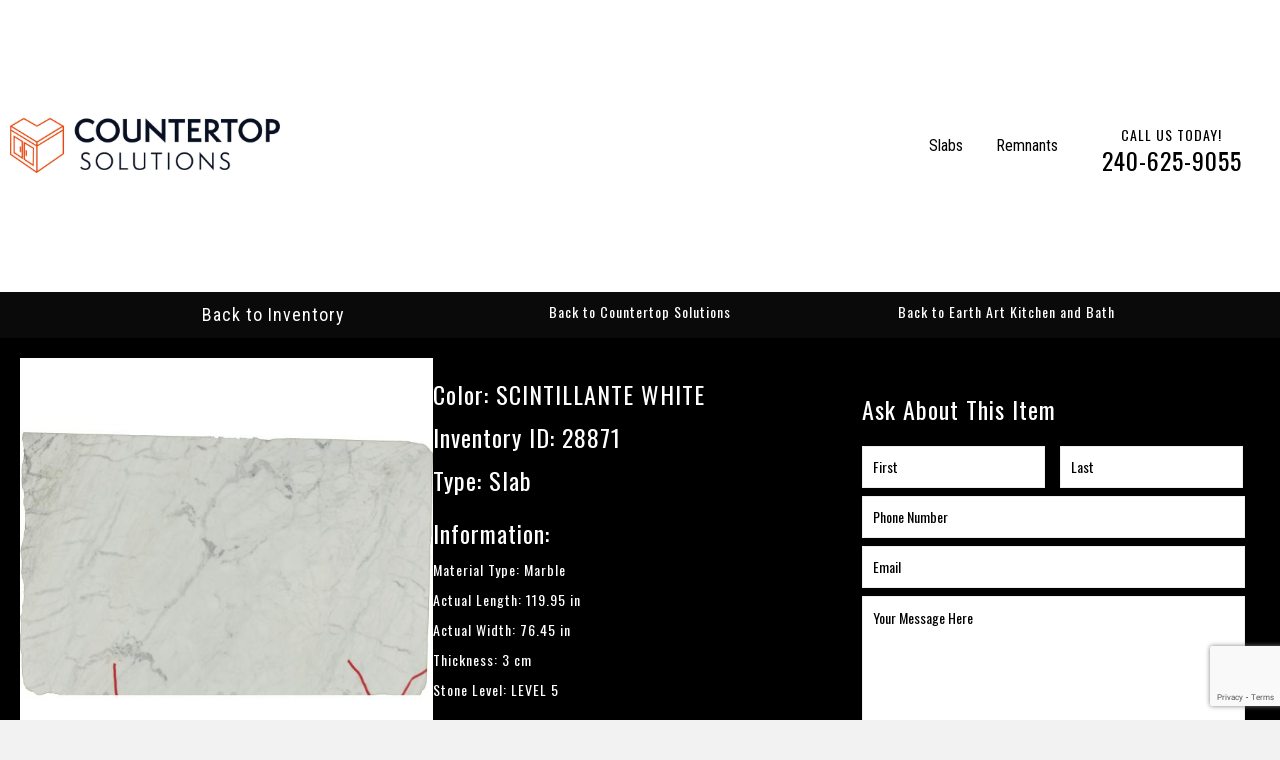

--- FILE ---
content_type: text/html; charset=UTF-8
request_url: https://inventory.granitecountertopsolutions.com/product/scintillante-white-7/
body_size: 26064
content:
<!DOCTYPE html>
<html dir="ltr" lang="en-US" prefix="og: https://ogp.me/ns#">
<head>
<meta charset="UTF-8" />
<script>
var gform;gform||(document.addEventListener("gform_main_scripts_loaded",function(){gform.scriptsLoaded=!0}),document.addEventListener("gform/theme/scripts_loaded",function(){gform.themeScriptsLoaded=!0}),window.addEventListener("DOMContentLoaded",function(){gform.domLoaded=!0}),gform={domLoaded:!1,scriptsLoaded:!1,themeScriptsLoaded:!1,isFormEditor:()=>"function"==typeof InitializeEditor,callIfLoaded:function(o){return!(!gform.domLoaded||!gform.scriptsLoaded||!gform.themeScriptsLoaded&&!gform.isFormEditor()||(gform.isFormEditor()&&console.warn("The use of gform.initializeOnLoaded() is deprecated in the form editor context and will be removed in Gravity Forms 3.1."),o(),0))},initializeOnLoaded:function(o){gform.callIfLoaded(o)||(document.addEventListener("gform_main_scripts_loaded",()=>{gform.scriptsLoaded=!0,gform.callIfLoaded(o)}),document.addEventListener("gform/theme/scripts_loaded",()=>{gform.themeScriptsLoaded=!0,gform.callIfLoaded(o)}),window.addEventListener("DOMContentLoaded",()=>{gform.domLoaded=!0,gform.callIfLoaded(o)}))},hooks:{action:{},filter:{}},addAction:function(o,r,e,t){gform.addHook("action",o,r,e,t)},addFilter:function(o,r,e,t){gform.addHook("filter",o,r,e,t)},doAction:function(o){gform.doHook("action",o,arguments)},applyFilters:function(o){return gform.doHook("filter",o,arguments)},removeAction:function(o,r){gform.removeHook("action",o,r)},removeFilter:function(o,r,e){gform.removeHook("filter",o,r,e)},addHook:function(o,r,e,t,n){null==gform.hooks[o][r]&&(gform.hooks[o][r]=[]);var d=gform.hooks[o][r];null==n&&(n=r+"_"+d.length),gform.hooks[o][r].push({tag:n,callable:e,priority:t=null==t?10:t})},doHook:function(r,o,e){var t;if(e=Array.prototype.slice.call(e,1),null!=gform.hooks[r][o]&&((o=gform.hooks[r][o]).sort(function(o,r){return o.priority-r.priority}),o.forEach(function(o){"function"!=typeof(t=o.callable)&&(t=window[t]),"action"==r?t.apply(null,e):e[0]=t.apply(null,e)})),"filter"==r)return e[0]},removeHook:function(o,r,t,n){var e;null!=gform.hooks[o][r]&&(e=(e=gform.hooks[o][r]).filter(function(o,r,e){return!!(null!=n&&n!=o.tag||null!=t&&t!=o.priority)}),gform.hooks[o][r]=e)}});
</script>

<meta name='viewport' content='width=device-width, initial-scale=1.0' />
<meta http-equiv='X-UA-Compatible' content='IE=edge' />
<link rel="profile" href="https://gmpg.org/xfn/11" />
<title>SCINTILLANTE WHITE - Granite Countertop Solutions Slab Inventory</title>
<link crossorigin data-rocket-preconnect href="https://collection.activedemand.com" rel="preconnect">
<link crossorigin data-rocket-preconnect href="https://www.gstatic.com" rel="preconnect">
<link crossorigin data-rocket-preconnect href="https://diffuser-cdn.app-us1.com" rel="preconnect">
<link crossorigin data-rocket-preconnect href="https://fonts.googleapis.com" rel="preconnect">
<link crossorigin data-rocket-preconnect href="https://www.googletagmanager.com" rel="preconnect">
<link crossorigin data-rocket-preconnect href="https://static.activedemand.com" rel="preconnect">
<link crossorigin data-rocket-preconnect href="https://data.staticfiles.io" rel="preconnect">
<link crossorigin data-rocket-preconnect href="https://prism.app-us1.com" rel="preconnect">
<link crossorigin data-rocket-preconnect href="https://www.google.com" rel="preconnect">
<link crossorigin data-rocket-preconnect href="http://schema.org" rel="preconnect">
<link data-rocket-preload as="style" href="https://fonts.googleapis.com/css?family=Oswald%3A400%2C200%2C300%2C700%7CRoboto%20Condensed%3A400&#038;display=swap" rel="preload">
<link href="https://fonts.googleapis.com/css?family=Oswald%3A400%2C200%2C300%2C700%7CRoboto%20Condensed%3A400&#038;display=swap" media="print" onload="this.media=&#039;all&#039;" rel="stylesheet">
<noscript><link rel="stylesheet" href="https://fonts.googleapis.com/css?family=Oswald%3A400%2C200%2C300%2C700%7CRoboto%20Condensed%3A400&#038;display=swap"></noscript><link rel="preload" data-rocket-preload as="image" href="https://inventory.granitecountertopsolutions.com/wp-content/uploads/2022/05/2-28871-SCINTILLANTE-WHITE-Image-1-600x382.jpg" imagesrcset="https://inventory.granitecountertopsolutions.com/wp-content/uploads/2022/05/2-28871-SCINTILLANTE-WHITE-Image-1-600x382.jpg 600w, https://inventory.granitecountertopsolutions.com/wp-content/uploads/2022/05/2-28871-SCINTILLANTE-WHITE-Image-1-300x191.jpg 300w, https://inventory.granitecountertopsolutions.com/wp-content/uploads/2022/05/2-28871-SCINTILLANTE-WHITE-Image-1-1024x653.jpg 1024w, https://inventory.granitecountertopsolutions.com/wp-content/uploads/2022/05/2-28871-SCINTILLANTE-WHITE-Image-1-768x490.jpg 768w, https://inventory.granitecountertopsolutions.com/wp-content/uploads/2022/05/2-28871-SCINTILLANTE-WHITE-Image-1-1536x979.jpg 1536w, https://inventory.granitecountertopsolutions.com/wp-content/uploads/2022/05/2-28871-SCINTILLANTE-WHITE-Image-1-2048x1306.jpg 2048w" imagesizes="(max-width: 600px) 100vw, 600px" fetchpriority="high">
	<style>img:is([sizes="auto" i], [sizes^="auto," i]) { contain-intrinsic-size: 3000px 1500px }</style>
	
		<!-- All in One SEO Pro 4.9.0 - aioseo.com -->
	<meta name="description" content="Inventory ID: 28871" />
	<meta name="robots" content="max-snippet:-1, max-image-preview:large, max-video-preview:-1" />
	<link rel="canonical" href="https://inventory.granitecountertopsolutions.com/product/scintillante-white-7/" />
	<meta name="generator" content="All in One SEO Pro (AIOSEO) 4.9.0" />
		<meta property="og:locale" content="en_US" />
		<meta property="og:site_name" content="Granite Countertop Solutions Slab Inventory -" />
		<meta property="og:type" content="article" />
		<meta property="og:title" content="SCINTILLANTE WHITE - Granite Countertop Solutions Slab Inventory" />
		<meta property="og:description" content="Inventory ID: 28871" />
		<meta property="og:url" content="https://inventory.granitecountertopsolutions.com/product/scintillante-white-7/" />
		<meta property="article:published_time" content="2022-05-23T06:43:13+00:00" />
		<meta property="article:modified_time" content="2022-05-23T06:43:22+00:00" />
		<meta name="twitter:card" content="summary_large_image" />
		<meta name="twitter:title" content="SCINTILLANTE WHITE - Granite Countertop Solutions Slab Inventory" />
		<meta name="twitter:description" content="Inventory ID: 28871" />
		<script type="application/ld+json" class="aioseo-schema">
			{"@context":"https:\/\/schema.org","@graph":[{"@type":"BreadcrumbList","@id":"https:\/\/inventory.granitecountertopsolutions.com\/product\/scintillante-white-7\/#breadcrumblist","itemListElement":[{"@type":"ListItem","@id":"https:\/\/inventory.granitecountertopsolutions.com#listItem","position":1,"name":"Home","item":"https:\/\/inventory.granitecountertopsolutions.com","nextItem":{"@type":"ListItem","@id":"https:\/\/inventory.granitecountertopsolutions.com\/product-category\/slab\/#listItem","name":"Slab"}},{"@type":"ListItem","@id":"https:\/\/inventory.granitecountertopsolutions.com\/product-category\/slab\/#listItem","position":2,"name":"Slab","item":"https:\/\/inventory.granitecountertopsolutions.com\/product-category\/slab\/","nextItem":{"@type":"ListItem","@id":"https:\/\/inventory.granitecountertopsolutions.com\/product\/scintillante-white-7\/#listItem","name":"SCINTILLANTE WHITE"},"previousItem":{"@type":"ListItem","@id":"https:\/\/inventory.granitecountertopsolutions.com#listItem","name":"Home"}},{"@type":"ListItem","@id":"https:\/\/inventory.granitecountertopsolutions.com\/product\/scintillante-white-7\/#listItem","position":3,"name":"SCINTILLANTE WHITE","previousItem":{"@type":"ListItem","@id":"https:\/\/inventory.granitecountertopsolutions.com\/product-category\/slab\/#listItem","name":"Slab"}}]},{"@type":"ItemPage","@id":"https:\/\/inventory.granitecountertopsolutions.com\/product\/scintillante-white-7\/#itempage","url":"https:\/\/inventory.granitecountertopsolutions.com\/product\/scintillante-white-7\/","name":"SCINTILLANTE WHITE - Granite Countertop Solutions Slab Inventory","description":"Inventory ID: 28871","inLanguage":"en-US","isPartOf":{"@id":"https:\/\/inventory.granitecountertopsolutions.com\/#website"},"breadcrumb":{"@id":"https:\/\/inventory.granitecountertopsolutions.com\/product\/scintillante-white-7\/#breadcrumblist"},"image":{"@type":"ImageObject","url":"https:\/\/inventory.granitecountertopsolutions.com\/wp-content\/uploads\/2022\/05\/2-28871-SCINTILLANTE-WHITE-Image-1-scaled.jpg","@id":"https:\/\/inventory.granitecountertopsolutions.com\/product\/scintillante-white-7\/#mainImage","width":2560,"height":1632,"caption":"Image for Marble 28871: SCINTILLANTE WHITE"},"primaryImageOfPage":{"@id":"https:\/\/inventory.granitecountertopsolutions.com\/product\/scintillante-white-7\/#mainImage"},"datePublished":"2022-05-23T06:43:13+00:00","dateModified":"2022-05-23T06:43:22+00:00"},{"@type":"Organization","@id":"https:\/\/inventory.granitecountertopsolutions.com\/#organization","name":"Countertop Solutions","url":"https:\/\/inventory.granitecountertopsolutions.com\/","telephone":"+12403983864","logo":{"@type":"ImageObject","url":"https:\/\/inventory.granitecountertopsolutions.com\/wp-content\/uploads\/2018\/03\/CTS_Black.png","@id":"https:\/\/inventory.granitecountertopsolutions.com\/product\/scintillante-white-7\/#organizationLogo","width":2276,"height":662},"image":{"@id":"https:\/\/inventory.granitecountertopsolutions.com\/product\/scintillante-white-7\/#organizationLogo"}},{"@type":"WebPage","@id":"https:\/\/inventory.granitecountertopsolutions.com\/product\/scintillante-white-7\/#webpage","url":"https:\/\/inventory.granitecountertopsolutions.com\/product\/scintillante-white-7\/","name":"SCINTILLANTE WHITE - Granite Countertop Solutions Slab Inventory","description":"Inventory ID: 28871","inLanguage":"en-US","isPartOf":{"@id":"https:\/\/inventory.granitecountertopsolutions.com\/#website"},"breadcrumb":{"@id":"https:\/\/inventory.granitecountertopsolutions.com\/product\/scintillante-white-7\/#breadcrumblist"},"image":{"@type":"ImageObject","url":"https:\/\/inventory.granitecountertopsolutions.com\/wp-content\/uploads\/2022\/05\/2-28871-SCINTILLANTE-WHITE-Image-1-scaled.jpg","@id":"https:\/\/inventory.granitecountertopsolutions.com\/product\/scintillante-white-7\/#mainImage","width":2560,"height":1632,"caption":"Image for Marble 28871: SCINTILLANTE WHITE"},"primaryImageOfPage":{"@id":"https:\/\/inventory.granitecountertopsolutions.com\/product\/scintillante-white-7\/#mainImage"},"datePublished":"2022-05-23T06:43:13+00:00","dateModified":"2022-05-23T06:43:22+00:00"},{"@type":"WebSite","@id":"https:\/\/inventory.granitecountertopsolutions.com\/#website","url":"https:\/\/inventory.granitecountertopsolutions.com\/","name":"Granite Countertop Solutions Slab Inventory","inLanguage":"en-US","publisher":{"@id":"https:\/\/inventory.granitecountertopsolutions.com\/#organization"}}]}
		</script>
		<!-- All in One SEO Pro -->

<link rel='dns-prefetch' href='//static.activedemand.com' />
<link rel='dns-prefetch' href='//fonts.googleapis.com' />
<link href='https://fonts.gstatic.com' crossorigin rel='preconnect' />
<link rel="alternate" type="application/rss+xml" title="Granite Countertop Solutions Slab Inventory &raquo; Feed" href="https://inventory.granitecountertopsolutions.com/feed/" />
<link rel="alternate" type="application/rss+xml" title="Granite Countertop Solutions Slab Inventory &raquo; Comments Feed" href="https://inventory.granitecountertopsolutions.com/comments/feed/" />
<link rel="alternate" type="application/rss+xml" title="Granite Countertop Solutions Slab Inventory &raquo; SCINTILLANTE WHITE Comments Feed" href="https://inventory.granitecountertopsolutions.com/product/scintillante-white-7/feed/" />
<link rel="preload" href="https://inventory.granitecountertopsolutions.com/wp-content/plugins/bb-plugin/fonts/fontawesome/5.15.4/webfonts/fa-solid-900.woff2" as="font" type="font/woff2" crossorigin="anonymous">
		<!-- This site uses the Google Analytics by MonsterInsights plugin v9.10.0 - Using Analytics tracking - https://www.monsterinsights.com/ -->
							<script src="//www.googletagmanager.com/gtag/js?id=G-Q5F9D856TX"  data-cfasync="false" data-wpfc-render="false" async></script>
			<script data-cfasync="false" data-wpfc-render="false">
				var mi_version = '9.10.0';
				var mi_track_user = true;
				var mi_no_track_reason = '';
								var MonsterInsightsDefaultLocations = {"page_location":"https:\/\/inventory.granitecountertopsolutions.com\/product\/scintillante-white-7\/"};
								if ( typeof MonsterInsightsPrivacyGuardFilter === 'function' ) {
					var MonsterInsightsLocations = (typeof MonsterInsightsExcludeQuery === 'object') ? MonsterInsightsPrivacyGuardFilter( MonsterInsightsExcludeQuery ) : MonsterInsightsPrivacyGuardFilter( MonsterInsightsDefaultLocations );
				} else {
					var MonsterInsightsLocations = (typeof MonsterInsightsExcludeQuery === 'object') ? MonsterInsightsExcludeQuery : MonsterInsightsDefaultLocations;
				}

								var disableStrs = [
										'ga-disable-G-Q5F9D856TX',
									];

				/* Function to detect opted out users */
				function __gtagTrackerIsOptedOut() {
					for (var index = 0; index < disableStrs.length; index++) {
						if (document.cookie.indexOf(disableStrs[index] + '=true') > -1) {
							return true;
						}
					}

					return false;
				}

				/* Disable tracking if the opt-out cookie exists. */
				if (__gtagTrackerIsOptedOut()) {
					for (var index = 0; index < disableStrs.length; index++) {
						window[disableStrs[index]] = true;
					}
				}

				/* Opt-out function */
				function __gtagTrackerOptout() {
					for (var index = 0; index < disableStrs.length; index++) {
						document.cookie = disableStrs[index] + '=true; expires=Thu, 31 Dec 2099 23:59:59 UTC; path=/';
						window[disableStrs[index]] = true;
					}
				}

				if ('undefined' === typeof gaOptout) {
					function gaOptout() {
						__gtagTrackerOptout();
					}
				}
								window.dataLayer = window.dataLayer || [];

				window.MonsterInsightsDualTracker = {
					helpers: {},
					trackers: {},
				};
				if (mi_track_user) {
					function __gtagDataLayer() {
						dataLayer.push(arguments);
					}

					function __gtagTracker(type, name, parameters) {
						if (!parameters) {
							parameters = {};
						}

						if (parameters.send_to) {
							__gtagDataLayer.apply(null, arguments);
							return;
						}

						if (type === 'event') {
														parameters.send_to = monsterinsights_frontend.v4_id;
							var hookName = name;
							if (typeof parameters['event_category'] !== 'undefined') {
								hookName = parameters['event_category'] + ':' + name;
							}

							if (typeof MonsterInsightsDualTracker.trackers[hookName] !== 'undefined') {
								MonsterInsightsDualTracker.trackers[hookName](parameters);
							} else {
								__gtagDataLayer('event', name, parameters);
							}
							
						} else {
							__gtagDataLayer.apply(null, arguments);
						}
					}

					__gtagTracker('js', new Date());
					__gtagTracker('set', {
						'developer_id.dZGIzZG': true,
											});
					if ( MonsterInsightsLocations.page_location ) {
						__gtagTracker('set', MonsterInsightsLocations);
					}
										__gtagTracker('config', 'G-Q5F9D856TX', {"forceSSL":"true"} );
										window.gtag = __gtagTracker;										(function () {
						/* https://developers.google.com/analytics/devguides/collection/analyticsjs/ */
						/* ga and __gaTracker compatibility shim. */
						var noopfn = function () {
							return null;
						};
						var newtracker = function () {
							return new Tracker();
						};
						var Tracker = function () {
							return null;
						};
						var p = Tracker.prototype;
						p.get = noopfn;
						p.set = noopfn;
						p.send = function () {
							var args = Array.prototype.slice.call(arguments);
							args.unshift('send');
							__gaTracker.apply(null, args);
						};
						var __gaTracker = function () {
							var len = arguments.length;
							if (len === 0) {
								return;
							}
							var f = arguments[len - 1];
							if (typeof f !== 'object' || f === null || typeof f.hitCallback !== 'function') {
								if ('send' === arguments[0]) {
									var hitConverted, hitObject = false, action;
									if ('event' === arguments[1]) {
										if ('undefined' !== typeof arguments[3]) {
											hitObject = {
												'eventAction': arguments[3],
												'eventCategory': arguments[2],
												'eventLabel': arguments[4],
												'value': arguments[5] ? arguments[5] : 1,
											}
										}
									}
									if ('pageview' === arguments[1]) {
										if ('undefined' !== typeof arguments[2]) {
											hitObject = {
												'eventAction': 'page_view',
												'page_path': arguments[2],
											}
										}
									}
									if (typeof arguments[2] === 'object') {
										hitObject = arguments[2];
									}
									if (typeof arguments[5] === 'object') {
										Object.assign(hitObject, arguments[5]);
									}
									if ('undefined' !== typeof arguments[1].hitType) {
										hitObject = arguments[1];
										if ('pageview' === hitObject.hitType) {
											hitObject.eventAction = 'page_view';
										}
									}
									if (hitObject) {
										action = 'timing' === arguments[1].hitType ? 'timing_complete' : hitObject.eventAction;
										hitConverted = mapArgs(hitObject);
										__gtagTracker('event', action, hitConverted);
									}
								}
								return;
							}

							function mapArgs(args) {
								var arg, hit = {};
								var gaMap = {
									'eventCategory': 'event_category',
									'eventAction': 'event_action',
									'eventLabel': 'event_label',
									'eventValue': 'event_value',
									'nonInteraction': 'non_interaction',
									'timingCategory': 'event_category',
									'timingVar': 'name',
									'timingValue': 'value',
									'timingLabel': 'event_label',
									'page': 'page_path',
									'location': 'page_location',
									'title': 'page_title',
									'referrer' : 'page_referrer',
								};
								for (arg in args) {
																		if (!(!args.hasOwnProperty(arg) || !gaMap.hasOwnProperty(arg))) {
										hit[gaMap[arg]] = args[arg];
									} else {
										hit[arg] = args[arg];
									}
								}
								return hit;
							}

							try {
								f.hitCallback();
							} catch (ex) {
							}
						};
						__gaTracker.create = newtracker;
						__gaTracker.getByName = newtracker;
						__gaTracker.getAll = function () {
							return [];
						};
						__gaTracker.remove = noopfn;
						__gaTracker.loaded = true;
						window['__gaTracker'] = __gaTracker;
					})();
									} else {
										console.log("");
					(function () {
						function __gtagTracker() {
							return null;
						}

						window['__gtagTracker'] = __gtagTracker;
						window['gtag'] = __gtagTracker;
					})();
									}
			</script>
							<!-- / Google Analytics by MonsterInsights -->
			<script data-cfasync="false" data-wpfc-render="false">
		if (window.hasOwnProperty('MonsterInsightsDualTracker')){
			window.MonsterInsightsDualTracker.trackers['form:impression'] = function (parameters) {
				__gtagDataLayer('event', 'form_impression', {
					form_id: parameters.event_label,
					content_type: 'form',
					non_interaction: true,
					send_to: parameters.send_to,
				});
			};

			window.MonsterInsightsDualTracker.trackers['form:conversion'] = function (parameters) {
				__gtagDataLayer('event', 'generate_lead', {
					form_id: parameters.event_label,
					send_to: parameters.send_to,
				});
			};
		}
	</script>
	<style id='wp-emoji-styles-inline-css'>

	img.wp-smiley, img.emoji {
		display: inline !important;
		border: none !important;
		box-shadow: none !important;
		height: 1em !important;
		width: 1em !important;
		margin: 0 0.07em !important;
		vertical-align: -0.1em !important;
		background: none !important;
		padding: 0 !important;
	}
</style>
<link rel='stylesheet' id='aioseo/css/src/vue/standalone/blocks/table-of-contents/global.scss-css' href='https://inventory.granitecountertopsolutions.com/wp-content/plugins/all-in-one-seo-pack-pro/dist/Pro/assets/css/table-of-contents/global.e90f6d47.css?ver=4.9.0' media='all' />
<link rel='stylesheet' id='aioseo/css/src/vue/standalone/blocks/pro/recipe/global.scss-css' href='https://inventory.granitecountertopsolutions.com/wp-content/plugins/all-in-one-seo-pack-pro/dist/Pro/assets/css/recipe/global.67a3275f.css?ver=4.9.0' media='all' />
<link rel='stylesheet' id='aioseo/css/src/vue/standalone/blocks/pro/product/global.scss-css' href='https://inventory.granitecountertopsolutions.com/wp-content/plugins/all-in-one-seo-pack-pro/dist/Pro/assets/css/product/global.61066cfb.css?ver=4.9.0' media='all' />
<link rel='stylesheet' id='aioseo-local-business/css/src/assets/scss/business-info.scss-css' href='https://inventory.granitecountertopsolutions.com/wp-content/plugins/aioseo-local-business/dist/css/business-info.DlwHGRMe.css?ver=1.3.12' media='all' />
<link rel='stylesheet' id='aioseo-local-business/css/src/assets/scss/opening-hours.scss-css' href='https://inventory.granitecountertopsolutions.com/wp-content/plugins/aioseo-local-business/dist/css/opening-hours.Bg1Edlf_.css?ver=1.3.12' media='all' />
<link rel='stylesheet' id='photoswipe-css' href='https://inventory.granitecountertopsolutions.com/wp-content/plugins/woocommerce/assets/css/photoswipe/photoswipe.min.css?ver=10.3.5' media='all' />
<link rel='stylesheet' id='photoswipe-default-skin-css' href='https://inventory.granitecountertopsolutions.com/wp-content/plugins/woocommerce/assets/css/photoswipe/default-skin/default-skin.min.css?ver=10.3.5' media='all' />
<link rel='stylesheet' id='woocommerce-layout-css' href='https://inventory.granitecountertopsolutions.com/wp-content/plugins/woocommerce/assets/css/woocommerce-layout.css?ver=10.3.5' media='all' />
<link rel='stylesheet' id='woocommerce-smallscreen-css' href='https://inventory.granitecountertopsolutions.com/wp-content/plugins/woocommerce/assets/css/woocommerce-smallscreen.css?ver=10.3.5' media='only screen and (max-width: 767px)' />
<link rel='stylesheet' id='woocommerce-general-css' href='https://inventory.granitecountertopsolutions.com/wp-content/plugins/woocommerce/assets/css/woocommerce.css?ver=10.3.5' media='all' />
<style id='woocommerce-inline-inline-css'>
.woocommerce form .form-row .required { visibility: visible; }
</style>
<link rel='stylesheet' id='font-awesome-5-css' href='https://inventory.granitecountertopsolutions.com/wp-content/plugins/bb-plugin/fonts/fontawesome/5.15.4/css/all.min.css?ver=2.9.4' media='all' />
<link rel='stylesheet' id='jquery-magnificpopup-css' href='https://inventory.granitecountertopsolutions.com/wp-content/plugins/bb-plugin/css/jquery.magnificpopup.min.css?ver=2.9.4' media='all' />
<link rel='stylesheet' id='pp-owl-carousel-css' href='https://inventory.granitecountertopsolutions.com/wp-content/plugins/bbpowerpack/assets/css/owl.carousel.css?ver=2.40.8' media='all' />
<link rel='stylesheet' id='pp-owl-carousel-theme-css' href='https://inventory.granitecountertopsolutions.com/wp-content/plugins/bbpowerpack/assets/css/owl.theme.css?ver=2.40.8' media='all' />
<link rel='stylesheet' id='font-awesome-css' href='https://inventory.granitecountertopsolutions.com/wp-content/plugins/elementor/assets/lib/font-awesome/css/font-awesome.min.css?ver=4.7.0' media='all' />
<link rel='stylesheet' id='fl-builder-layout-bundle-eb023616ac7d6f49275dd6cfee2930db-css' href='https://inventory.granitecountertopsolutions.com/wp-content/uploads/bb-plugin/cache/eb023616ac7d6f49275dd6cfee2930db-layout-bundle.css?ver=2.9.4-1.4.8' media='all' />
<link rel='stylesheet' id='brands-styles-css' href='https://inventory.granitecountertopsolutions.com/wp-content/plugins/woocommerce/assets/css/brands.css?ver=10.3.5' media='all' />
<link rel='stylesheet' id='prdctfltr-css' href='https://inventory.granitecountertopsolutions.com/wp-content/plugins/prdctfltr/lib/css/style.min.css?ver=6.5.6' media='all' />
<link rel='stylesheet' id='sib-front-css-css' href='https://inventory.granitecountertopsolutions.com/wp-content/plugins/mailin/css/mailin-front.css?ver=6.8.3' media='all' />
<link rel='stylesheet' id='bootstrap-css' href='https://inventory.granitecountertopsolutions.com/wp-content/themes/bb-theme/css/bootstrap.min.css?ver=1.7.18' media='all' />
<link rel='stylesheet' id='fl-automator-skin-css' href='https://inventory.granitecountertopsolutions.com/wp-content/uploads/bb-theme/skin-67f7eb5547996.css?ver=1.7.18' media='all' />
<link rel='stylesheet' id='fl-child-theme-css' href='https://inventory.granitecountertopsolutions.com/wp-content/themes/bb-theme-child/style.css?ver=6.8.3' media='all' />
<link rel='stylesheet' id='pp-animate-css' href='https://inventory.granitecountertopsolutions.com/wp-content/plugins/bbpowerpack/assets/css/animate.min.css?ver=3.5.1' media='all' />

<link rel='stylesheet' id='bdt-uikit-css' href='https://inventory.granitecountertopsolutions.com/wp-content/plugins/bdthemes-element-pack/assets/css/bdt-uikit.css?ver=3.21.7' media='all' />
<link rel='stylesheet' id='ep-helper-css' href='https://inventory.granitecountertopsolutions.com/wp-content/plugins/bdthemes-element-pack/assets/css/ep-helper.css?ver=8.1.0' media='all' />
<script src="https://inventory.granitecountertopsolutions.com/wp-includes/js/jquery/jquery.min.js?ver=3.7.1" id="jquery-core-js"></script>
<script src="https://inventory.granitecountertopsolutions.com/wp-includes/js/jquery/jquery-migrate.min.js?ver=3.4.1" id="jquery-migrate-js"></script>
<script src="https://inventory.granitecountertopsolutions.com/wp-content/plugins/google-analytics-premium/assets/js/frontend-gtag.min.js?ver=9.10.0" id="monsterinsights-frontend-script-js" async data-wp-strategy="async"></script>
<script data-cfasync="false" data-wpfc-render="false" id='monsterinsights-frontend-script-js-extra'>var monsterinsights_frontend = {"js_events_tracking":"true","download_extensions":"doc,pdf,ppt,zip,xls,docx,pptx,xlsx","inbound_paths":"[]","home_url":"https:\/\/inventory.granitecountertopsolutions.com","hash_tracking":"false","v4_id":"G-Q5F9D856TX"};</script>
<script src="https://static.activedemand.com/accounts/5a2454-e81df5-71982a94/load.js?ver=6.8.3" id="ActiveDEMAND-Track-js"></script>
<script src="https://inventory.granitecountertopsolutions.com/wp-content/plugins/square-thumbnails/public/js/square-thumbnails-public.js?ver=2.4.0" id="square-thumbnails-js"></script>
<script src="https://inventory.granitecountertopsolutions.com/wp-content/plugins/woocommerce/assets/js/js-cookie/js.cookie.min.js?ver=2.1.4-wc.10.3.5" id="wc-js-cookie-js" defer data-wp-strategy="defer"></script>
<script id="wc-cart-fragments-js-extra">
var wc_cart_fragments_params = {"ajax_url":"\/wp-admin\/admin-ajax.php","wc_ajax_url":"\/?wc-ajax=%%endpoint%%","cart_hash_key":"wc_cart_hash_7dd4f052ed233dd1f0ba2d1a8bf75408","fragment_name":"wc_fragments_7dd4f052ed233dd1f0ba2d1a8bf75408","request_timeout":"5000"};
</script>
<script src="https://inventory.granitecountertopsolutions.com/wp-content/plugins/woocommerce/assets/js/frontend/cart-fragments.min.js?ver=10.3.5" id="wc-cart-fragments-js" defer data-wp-strategy="defer"></script>
<script src="https://inventory.granitecountertopsolutions.com/wp-content/plugins/woocommerce/assets/js/jquery-blockui/jquery.blockUI.min.js?ver=2.7.0-wc.10.3.5" id="wc-jquery-blockui-js" defer data-wp-strategy="defer"></script>
<script id="wc-add-to-cart-js-extra">
var wc_add_to_cart_params = {"ajax_url":"\/wp-admin\/admin-ajax.php","wc_ajax_url":"\/?wc-ajax=%%endpoint%%","i18n_view_cart":"View cart","cart_url":"https:\/\/inventory.granitecountertopsolutions.com\/cart\/","is_cart":"","cart_redirect_after_add":"no"};
</script>
<script src="https://inventory.granitecountertopsolutions.com/wp-content/plugins/woocommerce/assets/js/frontend/add-to-cart.min.js?ver=10.3.5" id="wc-add-to-cart-js" defer data-wp-strategy="defer"></script>
<script src="https://inventory.granitecountertopsolutions.com/wp-content/plugins/woocommerce/assets/js/zoom/jquery.zoom.min.js?ver=1.7.21-wc.10.3.5" id="wc-zoom-js" defer data-wp-strategy="defer"></script>
<script src="https://inventory.granitecountertopsolutions.com/wp-content/plugins/woocommerce/assets/js/flexslider/jquery.flexslider.min.js?ver=2.7.2-wc.10.3.5" id="wc-flexslider-js" defer data-wp-strategy="defer"></script>
<script src="https://inventory.granitecountertopsolutions.com/wp-content/plugins/woocommerce/assets/js/photoswipe/photoswipe.min.js?ver=4.1.1-wc.10.3.5" id="wc-photoswipe-js" defer data-wp-strategy="defer"></script>
<script src="https://inventory.granitecountertopsolutions.com/wp-content/plugins/woocommerce/assets/js/photoswipe/photoswipe-ui-default.min.js?ver=4.1.1-wc.10.3.5" id="wc-photoswipe-ui-default-js" defer data-wp-strategy="defer"></script>
<script id="wc-single-product-js-extra">
var wc_single_product_params = {"i18n_required_rating_text":"Please select a rating","i18n_rating_options":["1 of 5 stars","2 of 5 stars","3 of 5 stars","4 of 5 stars","5 of 5 stars"],"i18n_product_gallery_trigger_text":"View full-screen image gallery","review_rating_required":"yes","flexslider":{"rtl":false,"animation":"slide","smoothHeight":true,"directionNav":false,"controlNav":"thumbnails","slideshow":false,"animationSpeed":500,"animationLoop":false,"allowOneSlide":false},"zoom_enabled":"1","zoom_options":[],"photoswipe_enabled":"1","photoswipe_options":{"shareEl":false,"closeOnScroll":false,"history":false,"hideAnimationDuration":0,"showAnimationDuration":0},"flexslider_enabled":"1"};
</script>
<script src="https://inventory.granitecountertopsolutions.com/wp-content/plugins/woocommerce/assets/js/frontend/single-product.min.js?ver=10.3.5" id="wc-single-product-js" defer data-wp-strategy="defer"></script>
<script id="woocommerce-js-extra">
var woocommerce_params = {"ajax_url":"\/wp-admin\/admin-ajax.php","wc_ajax_url":"\/?wc-ajax=%%endpoint%%","i18n_password_show":"Show password","i18n_password_hide":"Hide password"};
</script>
<script src="https://inventory.granitecountertopsolutions.com/wp-content/plugins/woocommerce/assets/js/frontend/woocommerce.min.js?ver=10.3.5" id="woocommerce-js" defer data-wp-strategy="defer"></script>
<script id="sib-front-js-js-extra">
var sibErrMsg = {"invalidMail":"Please fill out valid email address","requiredField":"Please fill out required fields","invalidDateFormat":"Please fill out valid date format","invalidSMSFormat":"Please fill out valid phone number"};
var ajax_sib_front_object = {"ajax_url":"https:\/\/inventory.granitecountertopsolutions.com\/wp-admin\/admin-ajax.php","ajax_nonce":"94bc35e57b","flag_url":"https:\/\/inventory.granitecountertopsolutions.com\/wp-content\/plugins\/mailin\/img\/flags\/"};
</script>
<script src="https://inventory.granitecountertopsolutions.com/wp-content/plugins/mailin/js/mailin-front.js?ver=1751486898" id="sib-front-js-js"></script>
<link rel="https://api.w.org/" href="https://inventory.granitecountertopsolutions.com/wp-json/" /><link rel="alternate" title="JSON" type="application/json" href="https://inventory.granitecountertopsolutions.com/wp-json/wp/v2/product/28145" /><link rel="EditURI" type="application/rsd+xml" title="RSD" href="https://inventory.granitecountertopsolutions.com/xmlrpc.php?rsd" />
<link rel='shortlink' href='https://inventory.granitecountertopsolutions.com/?p=28145' />
<link rel="alternate" title="oEmbed (JSON)" type="application/json+oembed" href="https://inventory.granitecountertopsolutions.com/wp-json/oembed/1.0/embed?url=https%3A%2F%2Finventory.granitecountertopsolutions.com%2Fproduct%2Fscintillante-white-7%2F" />
<link rel="alternate" title="oEmbed (XML)" type="text/xml+oembed" href="https://inventory.granitecountertopsolutions.com/wp-json/oembed/1.0/embed?url=https%3A%2F%2Finventory.granitecountertopsolutions.com%2Fproduct%2Fscintillante-white-7%2F&#038;format=xml" />
		<script>
			var bb_powerpack = {
				version: '2.40.8',
				getAjaxUrl: function() { return atob( 'aHR0cHM6Ly9pbnZlbnRvcnkuZ3Jhbml0ZWNvdW50ZXJ0b3Bzb2x1dGlvbnMuY29tL3dwLWFkbWluL2FkbWluLWFqYXgucGhw' ); },
				callback: function() {},
				mapMarkerData: {},
				post_id: '28145',
				search_term: '',
				current_page: 'https://inventory.granitecountertopsolutions.com/product/scintillante-white-7/',
				conditionals: {
					is_front_page: false,
					is_home: false,
					is_archive: false,
					current_post_type: '',
					is_tax: false,
										is_author: false,
					current_author: false,
					is_search: false,
									}
			};
		</script>
		<link rel="pingback" href="https://inventory.granitecountertopsolutions.com/xmlrpc.php">
	<noscript><style>.woocommerce-product-gallery{ opacity: 1 !important; }</style></noscript>
	<meta name="generator" content="Elementor 3.30.0; features: additional_custom_breakpoints; settings: css_print_method-external, google_font-enabled, font_display-auto">
<style>.recentcomments a{display:inline !important;padding:0 !important;margin:0 !important;}</style>			<style>
				.e-con.e-parent:nth-of-type(n+4):not(.e-lazyloaded):not(.e-no-lazyload),
				.e-con.e-parent:nth-of-type(n+4):not(.e-lazyloaded):not(.e-no-lazyload) * {
					background-image: none !important;
				}
				@media screen and (max-height: 1024px) {
					.e-con.e-parent:nth-of-type(n+3):not(.e-lazyloaded):not(.e-no-lazyload),
					.e-con.e-parent:nth-of-type(n+3):not(.e-lazyloaded):not(.e-no-lazyload) * {
						background-image: none !important;
					}
				}
				@media screen and (max-height: 640px) {
					.e-con.e-parent:nth-of-type(n+2):not(.e-lazyloaded):not(.e-no-lazyload),
					.e-con.e-parent:nth-of-type(n+2):not(.e-lazyloaded):not(.e-no-lazyload) * {
						background-image: none !important;
					}
				}
			</style>
			
		<!-- MonsterInsights Form Tracking -->
		<script data-cfasync="false" data-wpfc-render="false">
			function monsterinsights_forms_record_impression(event) {
				monsterinsights_add_bloom_forms_ids();
				var monsterinsights_forms = document.getElementsByTagName("form");
				var monsterinsights_forms_i;
				for (monsterinsights_forms_i = 0; monsterinsights_forms_i < monsterinsights_forms.length; monsterinsights_forms_i++) {
					var monsterinsights_form_id = monsterinsights_forms[monsterinsights_forms_i].getAttribute("id");
					var skip_conversion = false;
					/* Check to see if it's contact form 7 if the id isn't set */
					if (!monsterinsights_form_id) {
						monsterinsights_form_id = monsterinsights_forms[monsterinsights_forms_i].parentElement.getAttribute("id");
						if (monsterinsights_form_id && monsterinsights_form_id.lastIndexOf('wpcf7-f', 0) === 0) {
							/* If so, let's grab that and set it to be the form's ID*/
							var tokens = monsterinsights_form_id.split('-').slice(0, 2);
							var result = tokens.join('-');
							monsterinsights_forms[monsterinsights_forms_i].setAttribute("id", result);/* Now we can do just what we did above */
							monsterinsights_form_id = monsterinsights_forms[monsterinsights_forms_i].getAttribute("id");
						} else {
							monsterinsights_form_id = false;
						}
					}

					/* Check if it's Ninja Forms & id isn't set. */
					if (!monsterinsights_form_id && monsterinsights_forms[monsterinsights_forms_i].parentElement.className.indexOf('nf-form-layout') >= 0) {
						monsterinsights_form_id = monsterinsights_forms[monsterinsights_forms_i].parentElement.parentElement.parentElement.getAttribute('id');
						if (monsterinsights_form_id && 0 === monsterinsights_form_id.lastIndexOf('nf-form-', 0)) {
							/* If so, let's grab that and set it to be the form's ID*/
							tokens = monsterinsights_form_id.split('-').slice(0, 3);
							result = tokens.join('-');
							monsterinsights_forms[monsterinsights_forms_i].setAttribute('id', result);
							/* Now we can do just what we did above */
							monsterinsights_form_id = monsterinsights_forms[monsterinsights_forms_i].getAttribute('id');
							skip_conversion = true;
						}
					}

					if (monsterinsights_form_id && monsterinsights_form_id !== 'commentform' && monsterinsights_form_id !== 'adminbar-search') {
						__gtagTracker('event', 'impression', {
							event_category: 'form',
							event_label: monsterinsights_form_id,
							value: 1,
							non_interaction: true
						});

						/* If a WPForms Form, we can use custom tracking */
						if (monsterinsights_form_id && 0 === monsterinsights_form_id.lastIndexOf('wpforms-form-', 0)) {
							continue;
						}

						/* Formiddable Forms, use custom tracking */
						if (monsterinsights_forms_has_class(monsterinsights_forms[monsterinsights_forms_i], 'frm-show-form')) {
							continue;
						}

						/* If a Gravity Form, we can use custom tracking */
						if (monsterinsights_form_id && 0 === monsterinsights_form_id.lastIndexOf('gform_', 0)) {
							continue;
						}

						/* If Ninja forms, we use custom conversion tracking */
						if (skip_conversion) {
							continue;
						}

						var custom_conversion_mi_forms = false;
						if (custom_conversion_mi_forms) {
							continue;
						}

						if (window.jQuery) {
							(function (form_id) {
								jQuery(document).ready(function () {
									jQuery('#' + form_id).on('submit', monsterinsights_forms_record_conversion);
								});
							})(monsterinsights_form_id);
						} else {
							var __gaFormsTrackerWindow = window;
							if (__gaFormsTrackerWindow.addEventListener) {
								document.getElementById(monsterinsights_form_id).addEventListener("submit", monsterinsights_forms_record_conversion, false);
							} else {
								if (__gaFormsTrackerWindow.attachEvent) {
									document.getElementById(monsterinsights_form_id).attachEvent("onsubmit", monsterinsights_forms_record_conversion);
								}
							}
						}

					} else {
						continue;
					}
				}
			}

			function monsterinsights_forms_has_class(element, className) {
				return (' ' + element.className + ' ').indexOf(' ' + className + ' ') > -1;
			}

			function monsterinsights_forms_record_conversion(event) {
				var monsterinsights_form_conversion_id = event.target.id;
				var monsterinsights_form_action = event.target.getAttribute("miforms-action");
				if (monsterinsights_form_conversion_id && !monsterinsights_form_action) {
					document.getElementById(monsterinsights_form_conversion_id).setAttribute("miforms-action", "submitted");
					__gtagTracker('event', 'conversion', {
						event_category: 'form',
						event_label: monsterinsights_form_conversion_id,
						value: 1,
					});
				}
			}

			/* Attach the events to all clicks in the document after page and GA has loaded */
			function monsterinsights_forms_load() {
				if (typeof (__gtagTracker) !== 'undefined' && __gtagTracker) {
					var __gtagFormsTrackerWindow = window;
					if (__gtagFormsTrackerWindow.addEventListener) {
						__gtagFormsTrackerWindow.addEventListener("load", monsterinsights_forms_record_impression, false);
					} else {
						if (__gtagFormsTrackerWindow.attachEvent) {
							__gtagFormsTrackerWindow.attachEvent("onload", monsterinsights_forms_record_impression);
						}
					}
				} else {
					setTimeout(monsterinsights_forms_load, 200);
				}
			}

			/* Custom Ninja Forms impression tracking */
			if (window.jQuery) {
				jQuery(document).on('nfFormReady', function (e, layoutView) {
					var label = layoutView.el;
					label = label.substring(1, label.length);
					label = label.split('-').slice(0, 3).join('-');
					__gtagTracker('event', 'impression', {
						event_category: 'form',
						event_label: label,
						value: 1,
						non_interaction: true
					});
				});
			}

			/* Custom Bloom Form tracker */
			function monsterinsights_add_bloom_forms_ids() {
				var bloom_forms = document.querySelectorAll('.et_bloom_form_content form');
				if (bloom_forms.length > 0) {
					for (var i = 0; i < bloom_forms.length; i++) {
						if ('' === bloom_forms[i].id) {
							var form_parent_root = monsterinsights_find_parent_with_class(bloom_forms[i], 'et_bloom_optin');
							if (form_parent_root) {
								var classes = form_parent_root.className.split(' ');
								for (var j = 0; j < classes.length; ++j) {
									if (0 === classes[j].indexOf('et_bloom_optin')) {
										bloom_forms[i].id = classes[j];
									}
								}
							}
						}
					}
				}
			}

			function monsterinsights_find_parent_with_class(element, className) {
				if (element.parentNode && '' !== className) {
					if (element.parentNode.className.indexOf(className) >= 0) {
						return element.parentNode;
					} else {
						return monsterinsights_find_parent_with_class(element.parentNode, className);
					}
				}
				return false;
			}

			monsterinsights_forms_load();
		</script>
		<!-- End MonsterInsights Form Tracking -->
		
<link rel="icon" href="https://inventory.granitecountertopsolutions.com/wp-content/uploads/2023/12/Orange-CT-Icon-100x100.png" sizes="32x32" />
<link rel="icon" href="https://inventory.granitecountertopsolutions.com/wp-content/uploads/2023/12/Orange-CT-Icon-300x300.png" sizes="192x192" />
<link rel="apple-touch-icon" href="https://inventory.granitecountertopsolutions.com/wp-content/uploads/2023/12/Orange-CT-Icon-300x300.png" />
<meta name="msapplication-TileImage" content="https://inventory.granitecountertopsolutions.com/wp-content/uploads/2023/12/Orange-CT-Icon-300x300.png" />
<meta name="generator" content="WooCommerce Product Filter - All in One WooCommerce Filter"/>		<style id="wp-custom-css">
			/***************
 * 
 * INVENTORY DISPLAY
 * 
 * **************/

a.button.product_type_simple.ajax_add_to_cart {
    display: none;
}

h2.woocommerce-loop-product__title {
    background-color: black;
    color: white;
    padding-top: 0 !important;
    padding-bottom: 0 !important;
}

img.attachment-woocommerce_thumbnail.size-woocommerce_thumbnail.wp-post-image, 
a.woocommerce-loop-product__link img.attachment-woocommerce_thumbnail
{
    border: none !important;
}

.product .button {
	display: none !important;
}

@media screen and (max-width:768px) {
	.woocommerce.woocommerce-page .products .product.type-product.product-type-simple {
		width:initial;
		margin-left:auto;
		margin-right:auto;
	}
}


h1, h2, h3, h4, h5, h6,p {
	letter-spacing:1px;
}		</style>
		<meta name="generator" content="WP Rocket 3.19.0.1" data-wpr-features="wpr_preconnect_external_domains wpr_oci wpr_desktop" /></head>
<body class="wp-singular product-template-default single single-product postid-28145 wp-theme-bb-theme wp-child-theme-bb-theme-child theme-bb-theme fl-builder-2-9-4 fl-themer-1-4-8 fl-theme-1-7-18 fl-no-js woocommerce woocommerce-page woocommerce-no-js fl-theme-builder-singular fl-theme-builder-singular-product fl-theme-builder-footer fl-theme-builder-footer-footer fl-theme-builder-header fl-theme-builder-header-new-fancy-header fl-framework-bootstrap fl-preset-default fl-full-width fl-search-active woo-4 woo-products-per-page-16 elementor-default elementor-kit-25577" itemscope="itemscope" itemtype="https://schema.org/WebPage">
<a aria-label="Skip to content" class="fl-screen-reader-text" href="#fl-main-content">Skip to content</a><div  class="fl-page">
	<header  class="fl-builder-content fl-builder-content-1287 fl-builder-global-templates-locked" data-post-id="1287" data-type="header" data-sticky="0" data-sticky-on="" data-sticky-breakpoint="medium" data-shrink="0" data-overlay="0" data-overlay-bg="transparent" data-shrink-image-height="50px" role="banner" itemscope="itemscope" itemtype="http://schema.org/WPHeader"><div  class="fl-row fl-row-full-width fl-row-bg-color fl-node-5b5b37bac1e53 fl-row-default-height fl-row-align-center fl-visible-desktop fl-visible-large" data-node="5b5b37bac1e53">
	<div  class="fl-row-content-wrap">
		<div class="uabb-row-separator uabb-top-row-separator" >
</div>
						<div  class="fl-row-content fl-row-fixed-width fl-node-content">
		
<div class="fl-col-group fl-node-5b5b37bac1e97 fl-col-group-equal-height fl-col-group-align-center fl-col-group-custom-width" data-node="5b5b37bac1e97">
			<div class="fl-col fl-node-5b5b37bac1ed3 fl-col-bg-color fl-col-small fl-col-small-custom-width" data-node="5b5b37bac1ed3">
	<div class="fl-col-content fl-node-content"><div class="fl-module fl-module-photo fl-node-5b5b41883ff38 cts-fancy-menu__logo" data-node="5b5b41883ff38">
	<div class="fl-module-content fl-node-content">
		<div class="fl-photo fl-photo-align-left" itemscope itemtype="https://schema.org/ImageObject">
	<div class="fl-photo-content fl-photo-img-jpg">
				<a href="https://granitecountertopsolutions.com/" target="_self" itemprop="url">
				<img fetchpriority="high" fetchpriority="high" decoding="async" class="fl-photo-img wp-image-28669 size-full" src="https://inventory.granitecountertopsolutions.com/wp-content/uploads/2018/07/Color-CTS-Logo.jpg" alt="Color CTS Logo" itemprop="image" height="385" width="1714" title="Color CTS Logo"  data-no-lazy="1" srcset="https://inventory.granitecountertopsolutions.com/wp-content/uploads/2018/07/Color-CTS-Logo.jpg 1714w, https://inventory.granitecountertopsolutions.com/wp-content/uploads/2018/07/Color-CTS-Logo-300x67.jpg 300w, https://inventory.granitecountertopsolutions.com/wp-content/uploads/2018/07/Color-CTS-Logo-1024x230.jpg 1024w, https://inventory.granitecountertopsolutions.com/wp-content/uploads/2018/07/Color-CTS-Logo-768x173.jpg 768w, https://inventory.granitecountertopsolutions.com/wp-content/uploads/2018/07/Color-CTS-Logo-1536x345.jpg 1536w, https://inventory.granitecountertopsolutions.com/wp-content/uploads/2018/07/Color-CTS-Logo-600x135.jpg 600w" sizes="(max-width: 1714px) 100vw, 1714px" />
				</a>
					</div>
	</div>
	</div>
</div>
</div>
</div>
			<div class="fl-col fl-node-5b5b4520048d7 fl-col-bg-color" data-node="5b5b4520048d7">
	<div class="fl-col-content fl-node-content"><div class="fl-module fl-module-pp-advanced-menu fl-node-5b5b426595cb3 fl-visible-desktop fl-visible-large cts-new-menu" data-node="5b5b426595cb3">
	<div class="fl-module-content fl-node-content">
					<div class="pp-advanced-menu-mobile">
			<button class="pp-advanced-menu-mobile-toggle hamburger-label" tabindex="0" aria-label="Menu" aria-expanded="false">
				<div class="pp-hamburger"><div class="pp-hamburger-box"><div class="pp-hamburger-inner"></div></div></div><span class="pp-advanced-menu-mobile-toggle-label">Menu</span>			</button>
			</div>
			<div class="pp-advanced-menu pp-advanced-menu-accordion-collapse pp-menu-default pp-menu-align-right pp-menu-position-below">
   	   	<div class="pp-clear"></div>
	<nav class="pp-menu-nav" aria-label="Menu" itemscope="itemscope" itemtype="https://schema.org/SiteNavigationElement">
		<ul id="menu-main" class="menu pp-advanced-menu-horizontal pp-toggle-arrows"><li id="menu-item-14807" class="menu-item menu-item-type-custom menu-item-object-custom"><a href="http://inventory.granitecountertopsolutions.com/product-category/slab/?orderby=title"><span class="menu-item-text">Slabs</span></a></li><li id="menu-item-14808" class="menu-item menu-item-type-custom menu-item-object-custom"><a href="http://inventory.granitecountertopsolutions.com/product-category/remnant/?orderby=title"><span class="menu-item-text">Remnants</span></a></li></ul>	</nav>
</div>
<script type="text/html" id="pp-menu-5b5b426595cb3"><div class="pp-advanced-menu pp-advanced-menu-accordion-collapse full-screen pp-menu-position-below">
	<div class="pp-clear"></div>
	<nav class="pp-menu-nav pp-menu-overlay pp-overlay-fade" aria-label="Menu" itemscope="itemscope" itemtype="https://schema.org/SiteNavigationElement">
		<div class="pp-menu-close-btn"></div>
		<ul id="menu-main-1" class="menu pp-advanced-menu-horizontal pp-toggle-arrows"><li id="menu-item-14807" class="menu-item menu-item-type-custom menu-item-object-custom"><a href="http://inventory.granitecountertopsolutions.com/product-category/slab/?orderby=title"><span class="menu-item-text">Slabs</span></a></li><li id="menu-item-14808" class="menu-item menu-item-type-custom menu-item-object-custom"><a href="http://inventory.granitecountertopsolutions.com/product-category/remnant/?orderby=title"><span class="menu-item-text">Remnants</span></a></li></ul>	</nav>
</div>
</script>	</div>
</div>
</div>
</div>
			<div class="fl-col fl-node-5b5b4dfcd8338 fl-col-bg-color fl-col-small fl-visible-desktop fl-visible-large" data-node="5b5b4dfcd8338">
	<div class="fl-col-content fl-node-content"><div class="fl-module fl-module-heading fl-node-5b5b4e5b815e8" data-node="5b5b4e5b815e8">
	<div class="fl-module-content fl-node-content">
		<h5 class="fl-heading">
		<span class="fl-heading-text">CALL US TODAY!</span>
	</h5>
	</div>
</div>
<div class="fl-module fl-module-heading fl-node-5b68817f362d6" data-node="5b68817f362d6">
	<div class="fl-module-content fl-node-content">
		<h3 class="fl-heading">
		<span class="fl-heading-text">240-625-9055</span>
	</h3>
	</div>
</div>
</div>
</div>
	</div>
		</div>
	</div>
</div>
<div  class="fl-row fl-row-full-width fl-row-bg-color fl-node-5b688155c1f63 fl-row-default-height fl-row-align-center fl-visible-medium fl-visible-mobile" data-node="5b688155c1f63">
	<div  class="fl-row-content-wrap">
		<div class="uabb-row-separator uabb-top-row-separator" >
</div>
						<div  class="fl-row-content fl-row-full-width fl-node-content">
		
<div class="fl-col-group fl-node-5b688155c5690" data-node="5b688155c5690">
			<div class="fl-col fl-node-5b688155c57e6 fl-col-bg-color fl-col-has-cols" data-node="5b688155c57e6">
	<div class="fl-col-content fl-node-content">
<div class="fl-col-group fl-node-5b6b3428545c6 fl-col-group-nested fl-col-group-equal-height fl-col-group-align-center fl-col-group-custom-width" data-node="5b6b3428545c6">
			<div class="fl-col fl-node-5b6b34285476c fl-col-bg-color fl-col-small fl-col-small-custom-width" data-node="5b6b34285476c">
	<div class="fl-col-content fl-node-content"><div class="fl-module fl-module-pp-advanced-menu fl-node-5b6b34de6e441" data-node="5b6b34de6e441">
	<div class="fl-module-content fl-node-content">
					<div class="pp-advanced-menu-mobile">
			<button class="pp-advanced-menu-mobile-toggle hamburger" tabindex="0" aria-label="Menu" aria-expanded="false">
				<div class="pp-hamburger"><div class="pp-hamburger-box"><div class="pp-hamburger-inner"></div></div></div>			</button>
			</div>
			<div id="pp-menu-5b6b34de6e441"><div class="pp-advanced-menu pp-advanced-menu-accordion-collapse full-screen pp-menu-position-below">
	<div class="pp-clear"></div>
	<nav class="pp-menu-nav pp-menu-overlay pp-overlay-corner" aria-label="Menu" itemscope="itemscope" itemtype="https://schema.org/SiteNavigationElement">
		<div class="pp-menu-close-btn"></div>
		<ul id="menu-main-2" class="menu pp-advanced-menu-horizontal pp-toggle-arrows"><li id="menu-item-14807" class="menu-item menu-item-type-custom menu-item-object-custom"><a href="http://inventory.granitecountertopsolutions.com/product-category/slab/?orderby=title"><span class="menu-item-text">Slabs</span></a></li><li id="menu-item-14808" class="menu-item menu-item-type-custom menu-item-object-custom"><a href="http://inventory.granitecountertopsolutions.com/product-category/remnant/?orderby=title"><span class="menu-item-text">Remnants</span></a></li></ul>	</nav>
</div>
</div>	</div>
</div>
</div>
</div>
			<div class="fl-col fl-node-5b6b3428547ac fl-col-bg-color fl-col-small-custom-width" data-node="5b6b3428547ac">
	<div class="fl-col-content fl-node-content"><div class="fl-module fl-module-photo fl-node-5b6882dd89d15 cts-new-menu__mobile_logo" data-node="5b6882dd89d15">
	<div class="fl-module-content fl-node-content">
		<div class="fl-photo fl-photo-align-center" itemscope itemtype="https://schema.org/ImageObject">
	<div class="fl-photo-content fl-photo-img-jpg">
				<a href="https://granitecountertopsolutions.com/" target="_self" itemprop="url">
				<img fetchpriority="high" fetchpriority="high" decoding="async" class="fl-photo-img wp-image-28669 size-full" src="https://inventory.granitecountertopsolutions.com/wp-content/uploads/2018/07/Color-CTS-Logo.jpg" alt="Color CTS Logo" itemprop="image" height="385" width="1714" title="Color CTS Logo"  data-no-lazy="1" srcset="https://inventory.granitecountertopsolutions.com/wp-content/uploads/2018/07/Color-CTS-Logo.jpg 1714w, https://inventory.granitecountertopsolutions.com/wp-content/uploads/2018/07/Color-CTS-Logo-300x67.jpg 300w, https://inventory.granitecountertopsolutions.com/wp-content/uploads/2018/07/Color-CTS-Logo-1024x230.jpg 1024w, https://inventory.granitecountertopsolutions.com/wp-content/uploads/2018/07/Color-CTS-Logo-768x173.jpg 768w, https://inventory.granitecountertopsolutions.com/wp-content/uploads/2018/07/Color-CTS-Logo-1536x345.jpg 1536w, https://inventory.granitecountertopsolutions.com/wp-content/uploads/2018/07/Color-CTS-Logo-600x135.jpg 600w" sizes="(max-width: 1714px) 100vw, 1714px" />
				</a>
					</div>
	</div>
	</div>
</div>
</div>
</div>
			<div class="fl-col fl-node-5b6b3428547e9 fl-col-bg-color fl-col-small fl-col-small-custom-width" data-node="5b6b3428547e9">
	<div class="fl-col-content fl-node-content"><div class="fl-module fl-module-icon fl-node-5b6b343ded307" data-node="5b6b343ded307">
	<div class="fl-module-content fl-node-content">
		<div class="fl-icon-wrap">
	<span class="fl-icon">
								<a href="tel:2406259055" target="_self">
							<i class="fas fa-phone-square" aria-hidden="true"></i>
						</a>
			</span>
	</div>
	</div>
</div>
</div>
</div>
	</div>
</div>
</div>
	</div>
		</div>
	</div>
</div>
<div  class="fl-row fl-row-full-width fl-row-bg-color fl-node-5b5b5062e4623 fl-row-default-height fl-row-align-center" data-node="5b5b5062e4623">
	<div  class="fl-row-content-wrap">
		<div class="uabb-row-separator uabb-top-row-separator" >
</div>
						<div class="fl-row-content fl-row-fixed-width fl-node-content">
		
<div class="fl-col-group fl-node-5b5b5062e4833" data-node="5b5b5062e4833">
			<div class="fl-col fl-node-5b5b55ddca57c fl-col-bg-color fl-col-small" data-node="5b5b55ddca57c">
	<div class="fl-col-content fl-node-content"><div class="fl-module fl-module-rich-text fl-node-5b5b55bb9e105" data-node="5b5b55bb9e105">
	<div class="fl-module-content fl-node-content">
		<div class="fl-rich-text">
	<p style="text-align: center;"><a href="https://inventory.granitecountertopsolutions.com/"><span style="font-family: 'Roboto Condensed'; font-size: 18px;">Back to Inventory</span></a></p>
</div>
	</div>
</div>
</div>
</div>
			<div class="fl-col fl-node-5b5b56105ff4b fl-col-bg-color fl-col-small" data-node="5b5b56105ff4b">
	<div class="fl-col-content fl-node-content"><div class="fl-module fl-module-rich-text fl-node-5b5b529f56af0" data-node="5b5b529f56af0">
	<div class="fl-module-content fl-node-content">
		<div class="fl-rich-text">
	<p style="text-align: center;"><a class="pp-button" role="button" href="https://www.granitecountertopsolutions.com/" target="_self"><span class="pp-button-text">Back to Countertop Solutions</span></a></p>
</div>
	</div>
</div>
</div>
</div>
			<div class="fl-col fl-node-5b68805bdb5f2 fl-col-bg-color fl-col-small" data-node="5b68805bdb5f2">
	<div class="fl-col-content fl-node-content"><div class="fl-module fl-module-rich-text fl-node-5b68805bdb6ee" data-node="5b68805bdb6ee">
	<div class="fl-module-content fl-node-content">
		<div class="fl-rich-text">
	<p style="text-align: center;"><a class="pp-button" role="button" href="http://www.earthartkitchenandbath.com/" target="_self"><span class="pp-button-text">Back to Earth Art Kitchen and Bath</span></a></p>
</div>
	</div>
</div>
</div>
</div>
	</div>
		</div>
	</div>
</div>
</header><div  class="uabb-js-breakpoint" style="display: none;"></div>	<div  id="fl-main-content" class="fl-page-content" itemprop="mainContentOfPage" role="main">

		<div  class="woocommerce-notices-wrapper"></div><div  class="fl-builder-content fl-builder-content-6467 fl-builder-global-templates-locked product type-product post-28145 status-publish first instock product_cat-slab has-post-thumbnail product-type-simple" data-post-id="6467"><div  class="fl-row fl-row-full-width fl-row-bg-color fl-node-5aa5f210e6912 fl-row-default-height fl-row-align-center" data-node="5aa5f210e6912">
	<div  class="fl-row-content-wrap">
		<div class="uabb-row-separator uabb-top-row-separator" >
</div>
						<div class="fl-row-content fl-row-full-width fl-node-content">
		
<div class="fl-col-group fl-node-5aa5f210e7dd5" data-node="5aa5f210e7dd5">
			<div class="fl-col fl-node-5aa5f210e7e88 fl-col-bg-color fl-col-small" data-node="5aa5f210e7e88">
	<div class="fl-col-content fl-node-content"><div class="fl-module fl-module-photo fl-node-5aa5f236c1579" data-node="5aa5f236c1579">
	<div class="fl-module-content fl-node-content">
		<div class="fl-photo fl-photo-align-center" itemscope itemtype="https://schema.org/ImageObject">
	<div class="fl-photo-content fl-photo-img-jpg">
				<a href="https://inventory.granitecountertopsolutions.com/wp-content/uploads/2022/05/2-28871-SCINTILLANTE-WHITE-Image-1-scaled.jpg" target="_self" itemprop="url">
				<img fetchpriority="high" decoding="async" class="fl-photo-img wp-image-28146 size-woocommerce_single" src="https://inventory.granitecountertopsolutions.com/wp-content/uploads/2022/05/2-28871-SCINTILLANTE-WHITE-Image-1-600x382.jpg" alt="Image for Marble 28871: SCINTILLANTE WHITE" itemprop="image" height="382" width="600" title="Image for SCINTILLANTE WHITE" srcset="https://inventory.granitecountertopsolutions.com/wp-content/uploads/2022/05/2-28871-SCINTILLANTE-WHITE-Image-1-600x382.jpg 600w, https://inventory.granitecountertopsolutions.com/wp-content/uploads/2022/05/2-28871-SCINTILLANTE-WHITE-Image-1-300x191.jpg 300w, https://inventory.granitecountertopsolutions.com/wp-content/uploads/2022/05/2-28871-SCINTILLANTE-WHITE-Image-1-1024x653.jpg 1024w, https://inventory.granitecountertopsolutions.com/wp-content/uploads/2022/05/2-28871-SCINTILLANTE-WHITE-Image-1-768x490.jpg 768w, https://inventory.granitecountertopsolutions.com/wp-content/uploads/2022/05/2-28871-SCINTILLANTE-WHITE-Image-1-1536x979.jpg 1536w, https://inventory.granitecountertopsolutions.com/wp-content/uploads/2022/05/2-28871-SCINTILLANTE-WHITE-Image-1-2048x1306.jpg 2048w" sizes="(max-width: 600px) 100vw, 600px" />
				</a>
					</div>
	</div>
	</div>
</div>
</div>
</div>
			<div class="fl-col fl-node-5aa5f210e7ecd fl-col-bg-color fl-col-small" data-node="5aa5f210e7ecd">
	<div class="fl-col-content fl-node-content"><div class="fl-module fl-module-pp-animated-headlines fl-node-5aa5f2cdbf5df" data-node="5aa5f2cdbf5df">
	<div class="fl-module-content fl-node-content">
		<div class="pp-animated-headlines pp-headline--style-highlight pp-headline-loop" data-text="SCINTILLANTE WHITE">
	<h3 class="pp-headline pp-headline-left">
		
					<span class="pp-headline-plain-text pp-headline-text-wrapper">Color:</span>
		
				
					<span class="pp-headline-dynamic-wrapper pp-headline-text-wrapper">
				<span class="pp-headline-dynamic-text pp-headline-text-active">SCINTILLANTE WHITE</span>
			</span>
		
		
			</h3>
</div>
	</div>
</div>
<div class="fl-module fl-module-heading fl-node-5aa5f270148c8" data-node="5aa5f270148c8">
	<div class="fl-module-content fl-node-content">
		<h3 class="fl-heading">
		<span class="fl-heading-text"><p>Inventory ID: 28871</p>
</span>
	</h3>
	</div>
</div>
<div class="fl-module fl-module-heading fl-node-5aa602c029da0" data-node="5aa602c029da0">
	<div class="fl-module-content fl-node-content">
		<h3 class="fl-heading">
		<span class="fl-heading-text">Type: Slab</span>
	</h3>
	</div>
</div>
<div class="fl-module fl-module-rich-text fl-node-5ac524e85f7fd" data-node="5ac524e85f7fd">
	<div class="fl-module-content fl-node-content">
		<div class="fl-rich-text">
	<h3>Information:</h3>
<p>Material Type: Marble</p>
<p>Actual Length: 119.95 in</p>
<p>Actual Width: 76.45 in</p>
<p>Thickness: 3 cm</p>
<p>Stone Level: LEVEL 5</p>
</div>
	</div>
</div>
</div>
</div>
			<div class="fl-col fl-node-5aa5f210e7f0f fl-col-bg-color fl-col-small" data-node="5aa5f210e7f0f">
	<div class="fl-col-content fl-node-content"><div class="fl-module fl-module-pp-gravity-form fl-node-5aa5f3a38001f" data-node="5aa5f3a38001f">
	<div class="fl-module-content fl-node-content">
		<div class="pp-gf-content">
	<div class="pp-gf-inner">
			<h3 class="form-title">Ask About This Item</h3>
		<p class="form-description"></p>
		
                <div class='gf_browser_chrome gform_wrapper gform_legacy_markup_wrapper gform-theme--no-framework' data-form-theme='legacy' data-form-index='0' id='gform_wrapper_1' ><div id='gf_1' class='gform_anchor' tabindex='-1'></div>
                        <div class='gform_heading'>
                            <h3 class="gform_title">Ask about this product</h3>
                            <p class='gform_description'></p>
                        </div><form method='post' enctype='multipart/form-data' target='gform_ajax_frame_1' id='gform_1'  action='/product/scintillante-white-7/#gf_1' data-formid='1' novalidate>
                        <div class='gform-body gform_body'><ul id='gform_fields_1' class='gform_fields top_label form_sublabel_below description_below validation_below'><li id="field_1_1" class="gfield gfield--type-name gfield_contains_required field_sublabel_below gfield--no-description field_description_below field_validation_below gfield_visibility_visible"  ><label class='gfield_label gform-field-label gfield_label_before_complex' >Name<span class="gfield_required"><span class="gfield_required gfield_required_asterisk">*</span></span></label><div class='ginput_complex ginput_container ginput_container--name no_prefix has_first_name no_middle_name has_last_name no_suffix gf_name_has_2 ginput_container_name gform-grid-row' id='input_1_1'>
                            
                            <span id='input_1_1_3_container' class='name_first gform-grid-col gform-grid-col--size-auto' >
                                                    <input type='text' name='input_1.3' id='input_1_1_3' value='' tabindex='101'  aria-required='true'   placeholder='First'  />
                                                    <label for='input_1_1_3' class='gform-field-label gform-field-label--type-sub '>First</label>
                                                </span>
                            
                            <span id='input_1_1_6_container' class='name_last gform-grid-col gform-grid-col--size-auto' >
                                                    <input type='text' name='input_1.6' id='input_1_1_6' value='' tabindex='103'  aria-required='true'   placeholder='Last'  />
                                                    <label for='input_1_1_6' class='gform-field-label gform-field-label--type-sub '>Last</label>
                                                </span>
                            
                        </div></li><li id="field_1_2" class="gfield gfield--type-phone field_sublabel_below gfield--no-description field_description_below field_validation_below gfield_visibility_visible"  ><label class='gfield_label gform-field-label' for='input_1_2'>Phone</label><div class='ginput_container ginput_container_phone'><input name='input_2' id='input_1_2' type='tel' value='' class='medium' tabindex='105' placeholder='Phone Number'  aria-invalid="false"   /></div></li><li id="field_1_3" class="gfield gfield--type-email gfield_contains_required field_sublabel_below gfield--no-description field_description_below field_validation_below gfield_visibility_visible"  ><label class='gfield_label gform-field-label' for='input_1_3'>Email<span class="gfield_required"><span class="gfield_required gfield_required_asterisk">*</span></span></label><div class='ginput_container ginput_container_email'>
                            <input name='input_3' id='input_1_3' type='email' value='' class='medium' tabindex='106'  placeholder='Email' aria-required="true" aria-invalid="false"  />
                        </div></li><li id="field_1_4" class="gfield gfield--type-textarea field_sublabel_below gfield--no-description field_description_below field_validation_below gfield_visibility_visible"  ><label class='gfield_label gform-field-label' for='input_1_4'>Message</label><div class='ginput_container ginput_container_textarea'><textarea name='input_4' id='input_1_4' class='textarea medium' tabindex='107'   placeholder='Your Message Here'  aria-invalid="false"   rows='10' cols='50'></textarea></div></li><li id="field_1_5" class="gfield gfield--type-hidden gform_hidden field_sublabel_below gfield--no-description field_description_below field_validation_below gfield_visibility_visible"  ><div class='ginput_container ginput_container_text'><input name='input_5' id='input_1_5' type='hidden' class='gform_hidden'  aria-invalid="false" value='SCINTILLANTE WHITE' /></div></li><li id="field_1_7" class="gfield gfield--type-hidden gform_hidden field_sublabel_below gfield--no-description field_description_below field_validation_below gfield_visibility_visible"  ><div class='ginput_container ginput_container_text'><input name='input_7' id='input_1_7' type='hidden' class='gform_hidden'  aria-invalid="false" value='https://inventory.granitecountertopsolutions.com/product/scintillante-white-7/' /></div></li><li id="field_1_8" class="gfield gfield--type-captcha field_sublabel_below gfield--no-description field_description_below hidden_label field_validation_below gfield_visibility_visible"  ><label class='gfield_label gform-field-label' for='input_1_8'>CAPTCHA</label><div id='input_1_8' class='ginput_container ginput_recaptcha' data-sitekey='6LeeEN4UAAAAALuGAuhAQBP2PzeUF8STc-2sqp7F'  data-theme='light' data-tabindex='-1' data-size='invisible' data-badge='bottomright'></div></li></ul></div>
        <div class='gform-footer gform_footer top_label'> <input type='submit' id='gform_submit_button_1' class='gform_button button' onclick='gform.submission.handleButtonClick(this);' data-submission-type='submit' value='Submit' tabindex='108' /> <input type='hidden' name='gform_ajax' value='form_id=1&amp;title=1&amp;description=1&amp;tabindex=100&amp;theme=legacy&amp;styles=[]&amp;hash=6443a0dcb3a5071558aca115d46d7431' />
            <input type='hidden' class='gform_hidden' name='gform_submission_method' data-js='gform_submission_method_1' value='iframe' />
            <input type='hidden' class='gform_hidden' name='gform_theme' data-js='gform_theme_1' id='gform_theme_1' value='legacy' />
            <input type='hidden' class='gform_hidden' name='gform_style_settings' data-js='gform_style_settings_1' id='gform_style_settings_1' value='[]' />
            <input type='hidden' class='gform_hidden' name='is_submit_1' value='1' />
            <input type='hidden' class='gform_hidden' name='gform_submit' value='1' />
            
            <input type='hidden' class='gform_hidden' name='gform_unique_id' value='' />
            <input type='hidden' class='gform_hidden' name='state_1' value='WyJbXSIsIjY5NzA2MjE1MDZlZjFiYmU5OWI0YmQ0ZTE5YTI4N2YxIl0=' />
            <input type='hidden' autocomplete='off' class='gform_hidden' name='gform_target_page_number_1' id='gform_target_page_number_1' value='0' />
            <input type='hidden' autocomplete='off' class='gform_hidden' name='gform_source_page_number_1' id='gform_source_page_number_1' value='1' />
            <input type='hidden' name='gform_field_values' value='' />
            
        </div>
                        </form>
                        </div>
		                <iframe style='display:none;width:0px;height:0px;' src='about:blank' name='gform_ajax_frame_1' id='gform_ajax_frame_1' title='This iframe contains the logic required to handle Ajax powered Gravity Forms.'></iframe>
		                <script>
gform.initializeOnLoaded( function() {gformInitSpinner( 1, 'https://inventory.granitecountertopsolutions.com/wp-content/plugins/gravityforms/images/spinner.svg', true );jQuery('#gform_ajax_frame_1').on('load',function(){var contents = jQuery(this).contents().find('*').html();var is_postback = contents.indexOf('GF_AJAX_POSTBACK') >= 0;if(!is_postback){return;}var form_content = jQuery(this).contents().find('#gform_wrapper_1');var is_confirmation = jQuery(this).contents().find('#gform_confirmation_wrapper_1').length > 0;var is_redirect = contents.indexOf('gformRedirect(){') >= 0;var is_form = form_content.length > 0 && ! is_redirect && ! is_confirmation;var mt = parseInt(jQuery('html').css('margin-top'), 10) + parseInt(jQuery('body').css('margin-top'), 10) + 100;if(is_form){jQuery('#gform_wrapper_1').html(form_content.html());if(form_content.hasClass('gform_validation_error')){jQuery('#gform_wrapper_1').addClass('gform_validation_error');} else {jQuery('#gform_wrapper_1').removeClass('gform_validation_error');}setTimeout( function() { /* delay the scroll by 50 milliseconds to fix a bug in chrome */ jQuery(document).scrollTop(jQuery('#gform_wrapper_1').offset().top - mt); }, 50 );if(window['gformInitDatepicker']) {gformInitDatepicker();}if(window['gformInitPriceFields']) {gformInitPriceFields();}var current_page = jQuery('#gform_source_page_number_1').val();gformInitSpinner( 1, 'https://inventory.granitecountertopsolutions.com/wp-content/plugins/gravityforms/images/spinner.svg', true );jQuery(document).trigger('gform_page_loaded', [1, current_page]);window['gf_submitting_1'] = false;}else if(!is_redirect){var confirmation_content = jQuery(this).contents().find('.GF_AJAX_POSTBACK').html();if(!confirmation_content){confirmation_content = contents;}jQuery('#gform_wrapper_1').replaceWith(confirmation_content);jQuery(document).scrollTop(jQuery('#gf_1').offset().top - mt);jQuery(document).trigger('gform_confirmation_loaded', [1]);window['gf_submitting_1'] = false;wp.a11y.speak(jQuery('#gform_confirmation_message_1').text());}else{jQuery('#gform_1').append(contents);if(window['gformRedirect']) {gformRedirect();}}jQuery(document).trigger("gform_pre_post_render", [{ formId: "1", currentPage: "current_page", abort: function() { this.preventDefault(); } }]);        if (event && event.defaultPrevented) {                return;        }        const gformWrapperDiv = document.getElementById( "gform_wrapper_1" );        if ( gformWrapperDiv ) {            const visibilitySpan = document.createElement( "span" );            visibilitySpan.id = "gform_visibility_test_1";            gformWrapperDiv.insertAdjacentElement( "afterend", visibilitySpan );        }        const visibilityTestDiv = document.getElementById( "gform_visibility_test_1" );        let postRenderFired = false;        function triggerPostRender() {            if ( postRenderFired ) {                return;            }            postRenderFired = true;            gform.core.triggerPostRenderEvents( 1, current_page );            if ( visibilityTestDiv ) {                visibilityTestDiv.parentNode.removeChild( visibilityTestDiv );            }        }        function debounce( func, wait, immediate ) {            var timeout;            return function() {                var context = this, args = arguments;                var later = function() {                    timeout = null;                    if ( !immediate ) func.apply( context, args );                };                var callNow = immediate && !timeout;                clearTimeout( timeout );                timeout = setTimeout( later, wait );                if ( callNow ) func.apply( context, args );            };        }        const debouncedTriggerPostRender = debounce( function() {            triggerPostRender();        }, 200 );        if ( visibilityTestDiv && visibilityTestDiv.offsetParent === null ) {            const observer = new MutationObserver( ( mutations ) => {                mutations.forEach( ( mutation ) => {                    if ( mutation.type === 'attributes' && visibilityTestDiv.offsetParent !== null ) {                        debouncedTriggerPostRender();                        observer.disconnect();                    }                });            });            observer.observe( document.body, {                attributes: true,                childList: false,                subtree: true,                attributeFilter: [ 'style', 'class' ],            });        } else {            triggerPostRender();        }    } );} );
</script>
	</div>
</div>
	</div>
</div>
</div>
</div>
	</div>
		</div>
	</div>
</div>
<div  class="fl-row fl-row-full-width fl-row-bg-none fl-node-5aa5f48908863 fl-row-default-height fl-row-align-center" data-node="5aa5f48908863">
	<div class="fl-row-content-wrap">
		<div class="uabb-row-separator uabb-top-row-separator" >
</div>
						<div class="fl-row-content fl-row-full-width fl-node-content">
		
<div class="fl-col-group fl-node-5aa5f4890a83b" data-node="5aa5f4890a83b">
			<div class="fl-col fl-node-5aa5f4890a903 fl-col-bg-color" data-node="5aa5f4890a903">
	<div class="fl-col-content fl-node-content"><div class="fl-module fl-module-pp-content-grid fl-node-5ac78e7b22d93 cts-inventory-no-bg" data-node="5ac78e7b22d93">
	<div class="fl-module-content fl-node-content">
		<div class="pp-posts-wrapper">
		
	<div class="pp-content-posts" style="--items-count: 10;--column-xl: 5;--column-lg: 5;--column-md: 2;--column-sm: 1;">
		<div class="pp-content-post-carousel clearfix" itemscope="itemscope" itemtype="https://schema.org/Collection" data-paged="0">
							<div class="pp-content-posts-inner owl-carousel owl-theme">
			
				<div class="pp-content-post pp-content-carousel-post pp-grid-style-5 post-28493 product type-product status-publish has-post-thumbnail product_cat-slab  instock product-type-simple" itemscope itemtype="https://schema.org/CreativeWork" data-hash="pp-post-28493" data-id="28493">

	<meta itemscope itemprop="mainEntityOfPage" itemtype="https://schema.org/WebPage" itemid="http://28493" content="Venetia Cream" /><meta itemprop="datePublished" content="2022-05-23" /><meta itemprop="dateModified" content="2022-05-23" /><div itemprop="publisher" itemscope itemtype="https://schema.org/Organization"><meta itemprop="name" content="Granite Countertop Solutions Slab Inventory"></div><div itemscope itemprop="author" itemtype="https://schema.org/Person"><meta itemprop="url" content="https://inventory.granitecountertopsolutions.com/author/sbs-allison/" /><meta itemprop="name" content="Allison Stricklin" /></div><div itemscope itemprop="image" itemtype="https://schema.org/ImageObject"><meta itemprop="url" content="https://inventory.granitecountertopsolutions.com/wp-content/uploads/2022/05/2-28787-Venetia-Cream-Image-1-scaled.jpg" /><meta itemprop="width" content="2560" /><meta itemprop="height" content="1332" /></div><div itemprop="interactionStatistic" itemscope itemtype="https://schema.org/InteractionCounter"><meta itemprop="interactionType" content="https://schema.org/CommentAction" /><meta itemprop="userInteractionCount" content="0" /></div>	
	
			<a class="pp-post-link" href="https://inventory.granitecountertopsolutions.com/product/venetia-cream/" title="Venetia Cream"></a>
	
	
			<div class="pp-content-grid-image pp-post-image">
    					<div class="pp-post-featured-img">
				<div
 class="fl-photo fl-photo-align-center" itemscope itemtype="https://schema.org/ImageObject">
	<div class="fl-photo-content fl-photo-img-jpg">
				<img decoding="async" class="fl-photo-img wp-image-28494 size-woocommerce_thumbnail pp-post-img no-lazyload" src="https://inventory.granitecountertopsolutions.com/wp-content/uploads/2022/05/2-28787-Venetia-Cream-Image-1-300x300.jpg" alt="Image for Quartz 28787: Venetia Cream" itemprop="image" data-no-lazy="1" height="300" width="300" title="Image for Venetia Cream" srcset="https://inventory.granitecountertopsolutions.com/wp-content/uploads/2022/05/2-28787-Venetia-Cream-Image-1-300x300.jpg 300w, https://inventory.granitecountertopsolutions.com/wp-content/uploads/2022/05/2-28787-Venetia-Cream-Image-1-150x150.jpg 150w, https://inventory.granitecountertopsolutions.com/wp-content/uploads/2022/05/2-28787-Venetia-Cream-Image-1-100x100.jpg 100w" sizes="(max-width: 300px) 100vw, 300px" />
					</div>
	</div>
			</div>
		    
			
		
			</div>
	
	<div class="pp-content-carousel-inner pp-content-body">
		
		<div class="pp-content-post-data">

							<h3 class="pp-content-carousel-title pp-post-title" itemprop="headline">
											Venetia Cream									</h3>
							
			
			
			
			
			
			
			
			
					</div>
	</div>
	</div>
<div class="pp-content-post pp-content-carousel-post pp-grid-style-5 post-28357 product type-product status-publish has-post-thumbnail product_cat-slab  instock product-type-simple" itemscope itemtype="https://schema.org/CreativeWork" data-hash="pp-post-28357" data-id="28357">

	<meta itemscope itemprop="mainEntityOfPage" itemtype="https://schema.org/WebPage" itemid="http://28357" content="Super White" /><meta itemprop="datePublished" content="2022-05-23" /><meta itemprop="dateModified" content="2022-05-23" /><div itemprop="publisher" itemscope itemtype="https://schema.org/Organization"><meta itemprop="name" content="Granite Countertop Solutions Slab Inventory"></div><div itemscope itemprop="author" itemtype="https://schema.org/Person"><meta itemprop="url" content="https://inventory.granitecountertopsolutions.com/author/sbs-allison/" /><meta itemprop="name" content="Allison Stricklin" /></div><div itemscope itemprop="image" itemtype="https://schema.org/ImageObject"><meta itemprop="url" content="https://inventory.granitecountertopsolutions.com/wp-content/uploads/2022/05/2-28178-Super-White-Image-1-scaled.jpg" /><meta itemprop="width" content="2560" /><meta itemprop="height" content="1447" /></div><div itemprop="interactionStatistic" itemscope itemtype="https://schema.org/InteractionCounter"><meta itemprop="interactionType" content="https://schema.org/CommentAction" /><meta itemprop="userInteractionCount" content="0" /></div>	
	
			<a class="pp-post-link" href="https://inventory.granitecountertopsolutions.com/product/super-white-2/" title="Super White"></a>
	
	
			<div class="pp-content-grid-image pp-post-image">
    					<div class="pp-post-featured-img">
				<div
 class="fl-photo fl-photo-align-center" itemscope itemtype="https://schema.org/ImageObject">
	<div class="fl-photo-content fl-photo-img-jpg">
				<img loading="lazy" loading="lazy" decoding="async" class="fl-photo-img wp-image-28358 size-woocommerce_thumbnail pp-post-img no-lazyload" src="https://inventory.granitecountertopsolutions.com/wp-content/uploads/2022/05/2-28178-Super-White-Image-1-300x300.jpg" alt="Image for Quartzite 28178: Super White" itemprop="image" data-no-lazy="1" height="300" width="300" title="Image for Super White" srcset="https://inventory.granitecountertopsolutions.com/wp-content/uploads/2022/05/2-28178-Super-White-Image-1-300x300.jpg 300w, https://inventory.granitecountertopsolutions.com/wp-content/uploads/2022/05/2-28178-Super-White-Image-1-150x150.jpg 150w, https://inventory.granitecountertopsolutions.com/wp-content/uploads/2022/05/2-28178-Super-White-Image-1-100x100.jpg 100w" sizes="(max-width: 300px) 100vw, 300px" />
					</div>
	</div>
			</div>
		    
			
		
			</div>
	
	<div class="pp-content-carousel-inner pp-content-body">
		
		<div class="pp-content-post-data">

							<h3 class="pp-content-carousel-title pp-post-title" itemprop="headline">
											Super White									</h3>
							
			
			
			
			
			
			
			
			
					</div>
	</div>
	</div>
<div class="pp-content-post pp-content-carousel-post pp-grid-style-5 post-28043 product type-product status-publish has-post-thumbnail product_cat-slab last instock product-type-simple" itemscope itemtype="https://schema.org/CreativeWork" data-hash="pp-post-28043" data-id="28043">

	<meta itemscope itemprop="mainEntityOfPage" itemtype="https://schema.org/WebPage" itemid="http://28043" content="PORTOFINO" /><meta itemprop="datePublished" content="2022-05-23" /><meta itemprop="dateModified" content="2022-05-23" /><div itemprop="publisher" itemscope itemtype="https://schema.org/Organization"><meta itemprop="name" content="Granite Countertop Solutions Slab Inventory"></div><div itemscope itemprop="author" itemtype="https://schema.org/Person"><meta itemprop="url" content="https://inventory.granitecountertopsolutions.com/author/sbs-allison/" /><meta itemprop="name" content="Allison Stricklin" /></div><div itemscope itemprop="image" itemtype="https://schema.org/ImageObject"><meta itemprop="url" content="https://inventory.granitecountertopsolutions.com/wp-content/uploads/2022/05/2-28591-PORTOFINO-Image-1-scaled.jpg" /><meta itemprop="width" content="2560" /><meta itemprop="height" content="1600" /></div><div itemprop="interactionStatistic" itemscope itemtype="https://schema.org/InteractionCounter"><meta itemprop="interactionType" content="https://schema.org/CommentAction" /><meta itemprop="userInteractionCount" content="0" /></div>	
	
			<a class="pp-post-link" href="https://inventory.granitecountertopsolutions.com/product/portofino-2/" title="PORTOFINO"></a>
	
	
			<div class="pp-content-grid-image pp-post-image">
    					<div class="pp-post-featured-img">
				<div
 class="fl-photo fl-photo-align-center" itemscope itemtype="https://schema.org/ImageObject">
	<div class="fl-photo-content fl-photo-img-jpg">
				<img loading="lazy" loading="lazy" decoding="async" class="fl-photo-img wp-image-28044 size-woocommerce_thumbnail pp-post-img no-lazyload" src="https://inventory.granitecountertopsolutions.com/wp-content/uploads/2022/05/2-28591-PORTOFINO-Image-1-300x300.jpg" alt="Image for Granite 28591: PORTOFINO" itemprop="image" data-no-lazy="1" height="300" width="300" title="Image for PORTOFINO" srcset="https://inventory.granitecountertopsolutions.com/wp-content/uploads/2022/05/2-28591-PORTOFINO-Image-1-300x300.jpg 300w, https://inventory.granitecountertopsolutions.com/wp-content/uploads/2022/05/2-28591-PORTOFINO-Image-1-150x150.jpg 150w, https://inventory.granitecountertopsolutions.com/wp-content/uploads/2022/05/2-28591-PORTOFINO-Image-1-100x100.jpg 100w" sizes="(max-width: 300px) 100vw, 300px" />
					</div>
	</div>
			</div>
		    
			
		
			</div>
	
	<div class="pp-content-carousel-inner pp-content-body">
		
		<div class="pp-content-post-data">

							<h3 class="pp-content-carousel-title pp-post-title" itemprop="headline">
											PORTOFINO									</h3>
							
			
			
			
			
			
			
			
			
					</div>
	</div>
	</div>
<div class="pp-content-post pp-content-carousel-post pp-grid-style-5 post-28289 product type-product status-publish has-post-thumbnail product_cat-slab first instock product-type-simple" itemscope itemtype="https://schema.org/CreativeWork" data-hash="pp-post-28289" data-id="28289">

	<meta itemscope itemprop="mainEntityOfPage" itemtype="https://schema.org/WebPage" itemid="http://28289" content="ST CECELIA LIGHT" /><meta itemprop="datePublished" content="2022-05-23" /><meta itemprop="dateModified" content="2022-05-23" /><div itemprop="publisher" itemscope itemtype="https://schema.org/Organization"><meta itemprop="name" content="Granite Countertop Solutions Slab Inventory"></div><div itemscope itemprop="author" itemtype="https://schema.org/Person"><meta itemprop="url" content="https://inventory.granitecountertopsolutions.com/author/sbs-allison/" /><meta itemprop="name" content="Allison Stricklin" /></div><div itemscope itemprop="image" itemtype="https://schema.org/ImageObject"><meta itemprop="url" content="https://inventory.granitecountertopsolutions.com/wp-content/uploads/2022/05/2-28610-ST-CECELIA-LIGHT-Image-1-scaled.jpg" /><meta itemprop="width" content="2560" /><meta itemprop="height" content="1597" /></div><div itemprop="interactionStatistic" itemscope itemtype="https://schema.org/InteractionCounter"><meta itemprop="interactionType" content="https://schema.org/CommentAction" /><meta itemprop="userInteractionCount" content="0" /></div>	
	
			<a class="pp-post-link" href="https://inventory.granitecountertopsolutions.com/product/st-cecelia-light-15/" title="ST CECELIA LIGHT"></a>
	
	
			<div class="pp-content-grid-image pp-post-image">
    					<div class="pp-post-featured-img">
				<div
 class="fl-photo fl-photo-align-center" itemscope itemtype="https://schema.org/ImageObject">
	<div class="fl-photo-content fl-photo-img-jpg">
				<img loading="lazy" loading="lazy" decoding="async" class="fl-photo-img wp-image-28290 size-woocommerce_thumbnail pp-post-img no-lazyload" src="https://inventory.granitecountertopsolutions.com/wp-content/uploads/2022/05/2-28610-ST-CECELIA-LIGHT-Image-1-300x300.jpg" alt="Image for Granite 28610: ST CECELIA LIGHT" itemprop="image" data-no-lazy="1" height="300" width="300" title="Image for ST CECELIA LIGHT" srcset="https://inventory.granitecountertopsolutions.com/wp-content/uploads/2022/05/2-28610-ST-CECELIA-LIGHT-Image-1-300x300.jpg 300w, https://inventory.granitecountertopsolutions.com/wp-content/uploads/2022/05/2-28610-ST-CECELIA-LIGHT-Image-1-150x150.jpg 150w, https://inventory.granitecountertopsolutions.com/wp-content/uploads/2022/05/2-28610-ST-CECELIA-LIGHT-Image-1-100x100.jpg 100w" sizes="(max-width: 300px) 100vw, 300px" />
					</div>
	</div>
			</div>
		    
			
		
			</div>
	
	<div class="pp-content-carousel-inner pp-content-body">
		
		<div class="pp-content-post-data">

							<h3 class="pp-content-carousel-title pp-post-title" itemprop="headline">
											ST CECELIA LIGHT									</h3>
							
			
			
			
			
			
			
			
			
					</div>
	</div>
	</div>
<div class="pp-content-post pp-content-carousel-post pp-grid-style-5 post-27393 product type-product status-publish has-post-thumbnail product_cat-slab  instock product-type-simple" itemscope itemtype="https://schema.org/CreativeWork" data-hash="pp-post-27393" data-id="27393">

	<meta itemscope itemprop="mainEntityOfPage" itemtype="https://schema.org/WebPage" itemid="http://27393" content="Brazillian Black" /><meta itemprop="datePublished" content="2022-05-23" /><meta itemprop="dateModified" content="2022-05-23" /><div itemprop="publisher" itemscope itemtype="https://schema.org/Organization"><meta itemprop="name" content="Granite Countertop Solutions Slab Inventory"></div><div itemscope itemprop="author" itemtype="https://schema.org/Person"><meta itemprop="url" content="https://inventory.granitecountertopsolutions.com/author/sbs-allison/" /><meta itemprop="name" content="Allison Stricklin" /></div><div itemscope itemprop="image" itemtype="https://schema.org/ImageObject"><meta itemprop="url" content="https://inventory.granitecountertopsolutions.com/wp-content/uploads/2022/05/2-28289-Brazillian-Black-Image-1-scaled.jpg" /><meta itemprop="width" content="2560" /><meta itemprop="height" content="1743" /></div><div itemprop="interactionStatistic" itemscope itemtype="https://schema.org/InteractionCounter"><meta itemprop="interactionType" content="https://schema.org/CommentAction" /><meta itemprop="userInteractionCount" content="0" /></div>	
	
			<a class="pp-post-link" href="https://inventory.granitecountertopsolutions.com/product/brazillian-black/" title="Brazillian Black"></a>
	
	
			<div class="pp-content-grid-image pp-post-image">
    					<div class="pp-post-featured-img">
				<div
 class="fl-photo fl-photo-align-center" itemscope itemtype="https://schema.org/ImageObject">
	<div class="fl-photo-content fl-photo-img-jpg">
				<img loading="lazy" loading="lazy" decoding="async" class="fl-photo-img wp-image-27394 size-woocommerce_thumbnail pp-post-img no-lazyload" src="https://inventory.granitecountertopsolutions.com/wp-content/uploads/2022/05/2-28289-Brazillian-Black-Image-1-300x300.jpg" alt="Image for Granite 28289: Brazillian Black" itemprop="image" data-no-lazy="1" height="300" width="300" title="Image for Brazillian Black" srcset="https://inventory.granitecountertopsolutions.com/wp-content/uploads/2022/05/2-28289-Brazillian-Black-Image-1-300x300.jpg 300w, https://inventory.granitecountertopsolutions.com/wp-content/uploads/2022/05/2-28289-Brazillian-Black-Image-1-150x150.jpg 150w, https://inventory.granitecountertopsolutions.com/wp-content/uploads/2022/05/2-28289-Brazillian-Black-Image-1-100x100.jpg 100w" sizes="(max-width: 300px) 100vw, 300px" />
					</div>
	</div>
			</div>
		    
			
		
			</div>
	
	<div class="pp-content-carousel-inner pp-content-body">
		
		<div class="pp-content-post-data">

							<h3 class="pp-content-carousel-title pp-post-title" itemprop="headline">
											Brazillian Black									</h3>
							
			
			
			
			
			
			
			
			
					</div>
	</div>
	</div>
<div class="pp-content-post pp-content-carousel-post pp-grid-style-5 post-28449 product type-product status-publish has-post-thumbnail product_cat-slab  instock product-type-simple" itemscope itemtype="https://schema.org/CreativeWork" data-hash="pp-post-28449" data-id="28449">

	<meta itemscope itemprop="mainEntityOfPage" itemtype="https://schema.org/WebPage" itemid="http://28449" content="TUSCAN BROWN LEATHER" /><meta itemprop="datePublished" content="2022-05-23" /><meta itemprop="dateModified" content="2022-05-23" /><div itemprop="publisher" itemscope itemtype="https://schema.org/Organization"><meta itemprop="name" content="Granite Countertop Solutions Slab Inventory"></div><div itemscope itemprop="author" itemtype="https://schema.org/Person"><meta itemprop="url" content="https://inventory.granitecountertopsolutions.com/author/sbs-allison/" /><meta itemprop="name" content="Allison Stricklin" /></div><div itemscope itemprop="image" itemtype="https://schema.org/ImageObject"><meta itemprop="url" content="https://inventory.granitecountertopsolutions.com/wp-content/uploads/2022/05/2-28476-TUSCAN-BROWN-LEATHER-Image-1-scaled.jpg" /><meta itemprop="width" content="2560" /><meta itemprop="height" content="1573" /></div><div itemprop="interactionStatistic" itemscope itemtype="https://schema.org/InteractionCounter"><meta itemprop="interactionType" content="https://schema.org/CommentAction" /><meta itemprop="userInteractionCount" content="0" /></div>	
	
			<a class="pp-post-link" href="https://inventory.granitecountertopsolutions.com/product/tuscan-brown-leather-2/" title="TUSCAN BROWN LEATHER"></a>
	
	
			<div class="pp-content-grid-image pp-post-image">
    					<div class="pp-post-featured-img">
				<div
 class="fl-photo fl-photo-align-center" itemscope itemtype="https://schema.org/ImageObject">
	<div class="fl-photo-content fl-photo-img-jpg">
				<img loading="lazy" loading="lazy" decoding="async" class="fl-photo-img wp-image-28450 size-woocommerce_thumbnail pp-post-img no-lazyload" src="https://inventory.granitecountertopsolutions.com/wp-content/uploads/2022/05/2-28476-TUSCAN-BROWN-LEATHER-Image-1-300x300.jpg" alt="Image for Granite 28476: TUSCAN BROWN LEATHER" itemprop="image" data-no-lazy="1" height="300" width="300" title="Image for TUSCAN BROWN LEATHER" srcset="https://inventory.granitecountertopsolutions.com/wp-content/uploads/2022/05/2-28476-TUSCAN-BROWN-LEATHER-Image-1-300x300.jpg 300w, https://inventory.granitecountertopsolutions.com/wp-content/uploads/2022/05/2-28476-TUSCAN-BROWN-LEATHER-Image-1-150x150.jpg 150w, https://inventory.granitecountertopsolutions.com/wp-content/uploads/2022/05/2-28476-TUSCAN-BROWN-LEATHER-Image-1-100x100.jpg 100w" sizes="(max-width: 300px) 100vw, 300px" />
					</div>
	</div>
			</div>
		    
			
		
			</div>
	
	<div class="pp-content-carousel-inner pp-content-body">
		
		<div class="pp-content-post-data">

							<h3 class="pp-content-carousel-title pp-post-title" itemprop="headline">
											TUSCAN BROWN LEATHER									</h3>
							
			
			
			
			
			
			
			
			
					</div>
	</div>
	</div>
<div class="pp-content-post pp-content-carousel-post pp-grid-style-5 post-27585 product type-product status-publish has-post-thumbnail product_cat-slab last instock product-type-simple" itemscope itemtype="https://schema.org/CreativeWork" data-hash="pp-post-27585" data-id="27585">

	<meta itemscope itemprop="mainEntityOfPage" itemtype="https://schema.org/WebPage" itemid="http://27585" content="Delicatus White" /><meta itemprop="datePublished" content="2022-05-23" /><meta itemprop="dateModified" content="2022-05-23" /><div itemprop="publisher" itemscope itemtype="https://schema.org/Organization"><meta itemprop="name" content="Granite Countertop Solutions Slab Inventory"></div><div itemscope itemprop="author" itemtype="https://schema.org/Person"><meta itemprop="url" content="https://inventory.granitecountertopsolutions.com/author/sbs-allison/" /><meta itemprop="name" content="Allison Stricklin" /></div><div itemscope itemprop="image" itemtype="https://schema.org/ImageObject"><meta itemprop="url" content="https://inventory.granitecountertopsolutions.com/wp-content/uploads/2022/05/2-24838-Delicatus-White-Image-1-scaled.jpg" /><meta itemprop="width" content="2560" /><meta itemprop="height" content="1582" /></div><div itemprop="interactionStatistic" itemscope itemtype="https://schema.org/InteractionCounter"><meta itemprop="interactionType" content="https://schema.org/CommentAction" /><meta itemprop="userInteractionCount" content="0" /></div>	
	
			<a class="pp-post-link" href="https://inventory.granitecountertopsolutions.com/product/delicatus-white/" title="Delicatus White"></a>
	
	
			<div class="pp-content-grid-image pp-post-image">
    					<div class="pp-post-featured-img">
				<div
 class="fl-photo fl-photo-align-center" itemscope itemtype="https://schema.org/ImageObject">
	<div class="fl-photo-content fl-photo-img-jpg">
				<img loading="lazy" loading="lazy" decoding="async" class="fl-photo-img wp-image-27586 size-woocommerce_thumbnail pp-post-img no-lazyload" src="https://inventory.granitecountertopsolutions.com/wp-content/uploads/2022/05/2-24838-Delicatus-White-Image-1-300x300.jpg" alt="Image for Granite 24838: Delicatus White" itemprop="image" data-no-lazy="1" height="300" width="300" title="Image for Delicatus White" srcset="https://inventory.granitecountertopsolutions.com/wp-content/uploads/2022/05/2-24838-Delicatus-White-Image-1-300x300.jpg 300w, https://inventory.granitecountertopsolutions.com/wp-content/uploads/2022/05/2-24838-Delicatus-White-Image-1-150x150.jpg 150w, https://inventory.granitecountertopsolutions.com/wp-content/uploads/2022/05/2-24838-Delicatus-White-Image-1-100x100.jpg 100w" sizes="(max-width: 300px) 100vw, 300px" />
					</div>
	</div>
			</div>
		    
			
		
			</div>
	
	<div class="pp-content-carousel-inner pp-content-body">
		
		<div class="pp-content-post-data">

							<h3 class="pp-content-carousel-title pp-post-title" itemprop="headline">
											Delicatus White									</h3>
							
			
			
			
			
			
			
			
			
					</div>
	</div>
	</div>
<div class="pp-content-post pp-content-carousel-post pp-grid-style-5 post-28273 product type-product status-publish has-post-thumbnail product_cat-slab first instock product-type-simple" itemscope itemtype="https://schema.org/CreativeWork" data-hash="pp-post-28273" data-id="28273">

	<meta itemscope itemprop="mainEntityOfPage" itemtype="https://schema.org/WebPage" itemid="http://28273" content="ST CECELIA LIGHT" /><meta itemprop="datePublished" content="2022-05-23" /><meta itemprop="dateModified" content="2022-05-23" /><div itemprop="publisher" itemscope itemtype="https://schema.org/Organization"><meta itemprop="name" content="Granite Countertop Solutions Slab Inventory"></div><div itemscope itemprop="author" itemtype="https://schema.org/Person"><meta itemprop="url" content="https://inventory.granitecountertopsolutions.com/author/sbs-allison/" /><meta itemprop="name" content="Allison Stricklin" /></div><div itemscope itemprop="image" itemtype="https://schema.org/ImageObject"><meta itemprop="url" content="https://inventory.granitecountertopsolutions.com/wp-content/uploads/2022/05/2-28687-ST-CECELIA-LIGHT-Image-1-scaled.jpg" /><meta itemprop="width" content="2560" /><meta itemprop="height" content="1564" /></div><div itemprop="interactionStatistic" itemscope itemtype="https://schema.org/InteractionCounter"><meta itemprop="interactionType" content="https://schema.org/CommentAction" /><meta itemprop="userInteractionCount" content="0" /></div>	
	
			<a class="pp-post-link" href="https://inventory.granitecountertopsolutions.com/product/st-cecelia-light-7/" title="ST CECELIA LIGHT"></a>
	
	
			<div class="pp-content-grid-image pp-post-image">
    					<div class="pp-post-featured-img">
				<div
 class="fl-photo fl-photo-align-center" itemscope itemtype="https://schema.org/ImageObject">
	<div class="fl-photo-content fl-photo-img-jpg">
				<img loading="lazy" loading="lazy" decoding="async" class="fl-photo-img wp-image-28274 size-woocommerce_thumbnail pp-post-img no-lazyload" src="https://inventory.granitecountertopsolutions.com/wp-content/uploads/2022/05/2-28687-ST-CECELIA-LIGHT-Image-1-300x300.jpg" alt="Image for Granite 28687: ST CECELIA LIGHT" itemprop="image" data-no-lazy="1" height="300" width="300" title="Image for ST CECELIA LIGHT" srcset="https://inventory.granitecountertopsolutions.com/wp-content/uploads/2022/05/2-28687-ST-CECELIA-LIGHT-Image-1-300x300.jpg 300w, https://inventory.granitecountertopsolutions.com/wp-content/uploads/2022/05/2-28687-ST-CECELIA-LIGHT-Image-1-150x150.jpg 150w, https://inventory.granitecountertopsolutions.com/wp-content/uploads/2022/05/2-28687-ST-CECELIA-LIGHT-Image-1-100x100.jpg 100w" sizes="(max-width: 300px) 100vw, 300px" />
					</div>
	</div>
			</div>
		    
			
		
			</div>
	
	<div class="pp-content-carousel-inner pp-content-body">
		
		<div class="pp-content-post-data">

							<h3 class="pp-content-carousel-title pp-post-title" itemprop="headline">
											ST CECELIA LIGHT									</h3>
							
			
			
			
			
			
			
			
			
					</div>
	</div>
	</div>
<div class="pp-content-post pp-content-carousel-post pp-grid-style-5 post-27999 product type-product status-publish has-post-thumbnail product_cat-slab  instock product-type-simple" itemscope itemtype="https://schema.org/CreativeWork" data-hash="pp-post-27999" data-id="27999">

	<meta itemscope itemprop="mainEntityOfPage" itemtype="https://schema.org/WebPage" itemid="http://27999" content="Panda" /><meta itemprop="datePublished" content="2022-05-23" /><meta itemprop="dateModified" content="2022-05-23" /><div itemprop="publisher" itemscope itemtype="https://schema.org/Organization"><meta itemprop="name" content="Granite Countertop Solutions Slab Inventory"></div><div itemscope itemprop="author" itemtype="https://schema.org/Person"><meta itemprop="url" content="https://inventory.granitecountertopsolutions.com/author/sbs-allison/" /><meta itemprop="name" content="Allison Stricklin" /></div><div itemscope itemprop="image" itemtype="https://schema.org/ImageObject"><meta itemprop="url" content="https://inventory.granitecountertopsolutions.com/wp-content/uploads/2022/05/2-27965-Panda-Image-1-scaled.jpg" /><meta itemprop="width" content="2560" /><meta itemprop="height" content="1601" /></div><div itemprop="interactionStatistic" itemscope itemtype="https://schema.org/InteractionCounter"><meta itemprop="interactionType" content="https://schema.org/CommentAction" /><meta itemprop="userInteractionCount" content="0" /></div>	
	
			<a class="pp-post-link" href="https://inventory.granitecountertopsolutions.com/product/panda-6/" title="Panda"></a>
	
	
			<div class="pp-content-grid-image pp-post-image">
    					<div class="pp-post-featured-img">
				<div
 class="fl-photo fl-photo-align-center" itemscope itemtype="https://schema.org/ImageObject">
	<div class="fl-photo-content fl-photo-img-jpg">
				<img loading="lazy" loading="lazy" decoding="async" class="fl-photo-img wp-image-28000 size-woocommerce_thumbnail pp-post-img no-lazyload" src="https://inventory.granitecountertopsolutions.com/wp-content/uploads/2022/05/2-27965-Panda-Image-1-300x300.jpg" alt="Image for Granite 27965: Panda" itemprop="image" data-no-lazy="1" height="300" width="300" title="Image for Panda" srcset="https://inventory.granitecountertopsolutions.com/wp-content/uploads/2022/05/2-27965-Panda-Image-1-300x300.jpg 300w, https://inventory.granitecountertopsolutions.com/wp-content/uploads/2022/05/2-27965-Panda-Image-1-150x150.jpg 150w, https://inventory.granitecountertopsolutions.com/wp-content/uploads/2022/05/2-27965-Panda-Image-1-100x100.jpg 100w" sizes="(max-width: 300px) 100vw, 300px" />
					</div>
	</div>
			</div>
		    
			
		
			</div>
	
	<div class="pp-content-carousel-inner pp-content-body">
		
		<div class="pp-content-post-data">

							<h3 class="pp-content-carousel-title pp-post-title" itemprop="headline">
											Panda									</h3>
							
			
			
			
			
			
			
			
			
					</div>
	</div>
	</div>
<div class="pp-content-post pp-content-carousel-post pp-grid-style-5 post-27297 product type-product status-publish has-post-thumbnail product_cat-slab  instock product-type-simple" itemscope itemtype="https://schema.org/CreativeWork" data-hash="pp-post-27297" data-id="27297">

	<meta itemscope itemprop="mainEntityOfPage" itemtype="https://schema.org/WebPage" itemid="http://27297" content="BIANCO PRIMATA" /><meta itemprop="datePublished" content="2022-05-23" /><meta itemprop="dateModified" content="2022-05-23" /><div itemprop="publisher" itemscope itemtype="https://schema.org/Organization"><meta itemprop="name" content="Granite Countertop Solutions Slab Inventory"></div><div itemscope itemprop="author" itemtype="https://schema.org/Person"><meta itemprop="url" content="https://inventory.granitecountertopsolutions.com/author/sbs-allison/" /><meta itemprop="name" content="Allison Stricklin" /></div><div itemscope itemprop="image" itemtype="https://schema.org/ImageObject"><meta itemprop="url" content="https://inventory.granitecountertopsolutions.com/wp-content/uploads/2022/05/2-28785-BIANCO-PRIMATA-Image-1-scaled.jpg" /><meta itemprop="width" content="2560" /><meta itemprop="height" content="1639" /></div><div itemprop="interactionStatistic" itemscope itemtype="https://schema.org/InteractionCounter"><meta itemprop="interactionType" content="https://schema.org/CommentAction" /><meta itemprop="userInteractionCount" content="0" /></div>	
	
			<a class="pp-post-link" href="https://inventory.granitecountertopsolutions.com/product/bianco-primata-5/" title="BIANCO PRIMATA"></a>
	
	
			<div class="pp-content-grid-image pp-post-image">
    					<div class="pp-post-featured-img">
				<div
 class="fl-photo fl-photo-align-center" itemscope itemtype="https://schema.org/ImageObject">
	<div class="fl-photo-content fl-photo-img-jpg">
				<img loading="lazy" loading="lazy" decoding="async" class="fl-photo-img wp-image-27298 size-woocommerce_thumbnail pp-post-img no-lazyload" src="https://inventory.granitecountertopsolutions.com/wp-content/uploads/2022/05/2-28785-BIANCO-PRIMATA-Image-1-300x300.jpg" alt="Image for Granite 28785: BIANCO PRIMATA" itemprop="image" data-no-lazy="1" height="300" width="300" title="Image for BIANCO PRIMATA" srcset="https://inventory.granitecountertopsolutions.com/wp-content/uploads/2022/05/2-28785-BIANCO-PRIMATA-Image-1-300x300.jpg 300w, https://inventory.granitecountertopsolutions.com/wp-content/uploads/2022/05/2-28785-BIANCO-PRIMATA-Image-1-150x150.jpg 150w, https://inventory.granitecountertopsolutions.com/wp-content/uploads/2022/05/2-28785-BIANCO-PRIMATA-Image-1-100x100.jpg 100w" sizes="(max-width: 300px) 100vw, 300px" />
					</div>
	</div>
			</div>
		    
			
		
			</div>
	
	<div class="pp-content-carousel-inner pp-content-body">
		
		<div class="pp-content-post-data">

							<h3 class="pp-content-carousel-title pp-post-title" itemprop="headline">
											BIANCO PRIMATA									</h3>
							
			
			
			
			
			
			
			
			
					</div>
	</div>
	</div>

				
							</div>
									</div>

		<div class="fl-clear"></div>

		
				
		</div><!-- .pp-content-posts -->
	
	</div>

	</div>
</div>
</div>
</div>
	</div>
		</div>
	</div>
</div>
</div><div  class="uabb-js-breakpoint" style="display: none;"></div>
	</div><!-- .fl-page-content -->
	<footer  class="fl-builder-content fl-builder-content-6512 fl-builder-global-templates-locked" data-post-id="6512" data-type="footer" itemscope="itemscope" itemtype="http://schema.org/WPFooter"><div  class="fl-row fl-row-fixed-width fl-row-bg-none fl-node-5aa6912d693e8 fl-row-default-height fl-row-align-center" data-node="5aa6912d693e8">
	<div class="fl-row-content-wrap">
		<div class="uabb-row-separator uabb-top-row-separator" >
</div>
						<div class="fl-row-content fl-row-full-width fl-node-content">
		
<div class="fl-col-group fl-node-5aa6912d6beed fl-col-group-equal-height fl-col-group-align-center" data-node="5aa6912d6beed">
			<div class="fl-col fl-node-5aa6912d6bfa1 fl-col-bg-color fl-col-small" data-node="5aa6912d6bfa1">
	<div class="fl-col-content fl-node-content"><div class="fl-module fl-module-rich-text fl-node-5aa691f85c3d3 cts-footer-info" data-node="5aa691f85c3d3">
	<div class="fl-module-content fl-node-content">
		<div class="fl-rich-text">
	<h3 id="1383343586" class="dmBussinessInfoContactCompanyName" style="text-align: center;">COUNTERTOP SOLUTIONS</h3>
<div id="1076873479" class="dmBussinessInfoContactRest" style="text-align: center;"><span class="lh-1 size-16">286 Langston Blvd</span></div>
<div id="idd_50wfj" class="dmBussinessInfoContactRest" style="text-align: center;"><span class="lh-1 size-16">Martinsburg, WV 25404</span></div>
<div id="idd_djv63" class="dmBussinessInfoContactRest" style="text-align: center;"><b><span class="lh-1 size-22">240.625.9055</span></b></div>
<div id="idd_i2qds" class="dmBussinessInfoContactRest" style="text-align: center;"><span class="lh-1 size-16"><a href="mailto:info@ctscounters.com">info@ctscounters.com</a></span></div>
</div>
	</div>
</div>
</div>
</div>
			<div class="fl-col fl-node-5aa6be3dbc55d fl-col-bg-color fl-col-small" data-node="5aa6be3dbc55d">
	<div class="fl-col-content fl-node-content"><div class="fl-module fl-module-map fl-node-5aa692609e41d" data-node="5aa692609e41d">
	<div class="fl-module-content fl-node-content">
		<div class="fl-map">
	<iframe src="https://www.google.com/maps/embed/v1/place?q=286+Langston+Blvd%0AMartinsburg%2C+WV+25404&key=AIzaSyD09zQ9PNDNNy9TadMuzRV_UsPUoWKntt8" aria-hidden="true"></iframe></div>
	</div>
</div>
</div>
</div>
			<div class="fl-col fl-node-5aa6912d6bfe5 fl-col-bg-color fl-col-small" data-node="5aa6912d6bfe5">
	<div class="fl-col-content fl-node-content"><div class="fl-module fl-module-rich-text fl-node-5aa6921520603 cts-footer-info" data-node="5aa6921520603">
	<div class="fl-module-content fl-node-content">
		<div class="fl-rich-text">
	<div id="1383343586" class="dmBussinessInfoContactCompanyName" style="text-align: center;">
<h3 id="1057982384" class="dmBussinessInfoContactCompanyName">EARTH ART KITCHEN AND BATH</h3>
<div id="idd_a69cq" class="dmBussinessInfoContactCompanyName">
<div id="1076873479" class="dmBussinessInfoContactRest" style="text-align: center;"><span class="lh-1 size-16">286 Langston Blvd</span></div>
<div id="idd_50wfj" class="dmBussinessInfoContactRest" style="text-align: center;"><span class="lh-1 size-16">Martinsburg, WV 25404</span></div>
<div id="idd_djv63" class="dmBussinessInfoContactRest" style="text-align: center;"><b><span class="lh-1 size-22">240.625.9055</span></b></div>
<div id="idd_i2qds" class="dmBussinessInfoContactRest" style="text-align: center;"><span class="lh-1 size-16"><a href="mailto:info@ctscounters.com">info@ctscounters.com</a></span></div>
</div>
</div>
</div>
	</div>
</div>
</div>
</div>
			<div class="fl-col fl-node-5aa6912d6c026 fl-col-bg-color fl-col-small" data-node="5aa6912d6c026">
	<div class="fl-col-content fl-node-content"><div class="fl-module fl-module-map fl-node-itmf90jsuvq8" data-node="itmf90jsuvq8">
	<div class="fl-module-content fl-node-content">
		<div class="fl-map">
	<iframe src="https://www.google.com/maps/embed/v1/place?q=286+Langston+Blvd%0AMartinsburg%2C+WV+25404&key=AIzaSyD09zQ9PNDNNy9TadMuzRV_UsPUoWKntt8" aria-hidden="true"></iframe></div>
	</div>
</div>
</div>
</div>
	</div>
		</div>
	</div>
</div>
<div  class="fl-row fl-row-fixed-width fl-row-bg-none fl-node-5aa6be4aeda33 fl-row-default-height fl-row-align-center" data-node="5aa6be4aeda33">
	<div class="fl-row-content-wrap">
		<div class="uabb-row-separator uabb-top-row-separator" >
</div>
						<div class="fl-row-content fl-row-fixed-width fl-node-content">
		
<div class="fl-col-group fl-node-5aa6c1ad8101a fl-col-group-equal-height fl-col-group-align-top" data-node="5aa6c1ad8101a">
			<div class="fl-col fl-node-5aa6c1ad81182 fl-col-bg-color fl-col-small" data-node="5aa6c1ad81182">
	<div class="fl-col-content fl-node-content"><div class="fl-module fl-module-heading fl-node-5aa69b0f0081c" data-node="5aa69b0f0081c">
	<div class="fl-module-content fl-node-content">
		<h3 class="fl-heading">
		<span class="fl-heading-text">Business Hours</span>
	</h3>
	</div>
</div>
<div class="fl-module fl-module-pp-business-hours fl-node-5aa699d4434ce" data-node="5aa699d4434ce">
	<div class="fl-module-content fl-node-content">
		<div class="pp-business-hours-content clearfix" itemscope itemtype="http://schema.org/LocalBusiness">
		<meta itemprop="name" content="Granite Countertop Solutions Slab Inventory" />
	
			<div itemprop="openingHoursSpecification" itemscope="itemscope" itemtype="https://schema.org/OpeningHoursSpecification" class="pp-bh-row clearfix pp-bh-row-0">
			<div class="pp-bh-title">			Monday - Friday		</div>
			<div class="pp-bh-timing">
				<time itemprop="openingHours" datetime="Mo,Tu,We,Th,Fr 9:00 AM-5:00 PM">9:00 AM &ndash; 5:00 PM</time>			</div>
		</div>
				<div itemprop="openingHoursSpecification" itemscope="itemscope" itemtype="https://schema.org/OpeningHoursSpecification" class="pp-bh-row clearfix pp-bh-row-1">
			<div class="pp-bh-title">			<link itemprop="dayOfWeek" href="http://schema.org/Saturday" />Saturday		</div>
			<div class="pp-bh-timing">
				<time itemprop="opens" content="10:00 AM">10:00 AM</time> &ndash; <time itemprop="closes" content="5:00 PM">5:00 PM</time>			</div>
		</div>
				<div itemprop="openingHoursSpecification" itemscope="itemscope" itemtype="https://schema.org/OpeningHoursSpecification" class="pp-bh-row clearfix pp-bh-row-2 pp-closed pp-highlight-row">
			<div class="pp-bh-title">			<link itemprop="dayOfWeek" href="http://schema.org/Sunday" />Sunday		</div>
			<div class="pp-bh-timing">
				Closed			</div>
		</div>
		</div>
	</div>
</div>
</div>
</div>
			<div class="fl-col fl-node-5aa6c1c0270f8 fl-col-bg-color fl-col-small" data-node="5aa6c1c0270f8">
	<div class="fl-col-content fl-node-content"><div class="fl-module fl-module-rich-text fl-node-5aa69a8f8daa1" data-node="5aa69a8f8daa1">
	<div class="fl-module-content fl-node-content">
		<div class="fl-rich-text">
	<div style="text-align: center;">
<h3><span class="lh-1 font-size-18">Contractor License Numbers</span></h3>
<div>WV049298</div>
</div>
<div style="text-align: center;"><span class="font-size-18 lh-1">VA HIC #2705159797</span></div>
<div style="text-align: center;"><span class="font-size-18 lh-1">MD #01-86428 &amp; 05-125303</span></div>
</div>
	</div>
</div>
</div>
</div>
	</div>

<div class="fl-col-group fl-node-5aa6c1fec46af" data-node="5aa6c1fec46af">
			<div class="fl-col fl-node-5aa6c1fec4781 fl-col-bg-color" data-node="5aa6c1fec4781">
	<div class="fl-col-content fl-node-content"><div class="fl-module fl-module-separator fl-node-5aa6c1fec4617" data-node="5aa6c1fec4617">
	<div class="fl-module-content fl-node-content">
		<div class="fl-separator"></div>
	</div>
</div>
</div>
</div>
	</div>

<div class="fl-col-group fl-node-5aa6be5e94d31" data-node="5aa6be5e94d31">
			<div class="fl-col fl-node-5aa6be5e950bd fl-col-bg-color" data-node="5aa6be5e950bd">
	<div class="fl-col-content fl-node-content"><div class="fl-module fl-module-rich-text fl-node-5aa69ac4ecf54" data-node="5aa69ac4ecf54">
	<div class="fl-module-content fl-node-content">
		<div class="fl-rich-text">
	<h3 style="text-align: center;">Serving Communities in Maryland, West Virginia, and Virginia</h3>
<div style="text-align: center;">Hagerstown, MD - Boonsboro, MD - Cumberland, MD - Frederick, MD</div>
<div style="text-align: center;">Martinsburg, WV - Charles Town, WV - Shepherdstown, WV - Harpers Ferry, WV - Berkeley Springs, WV Winchester, VA - Leesburg, VA - Front Royal, VA - Berryville, VA - Stephens City, Va - Strasburg, VA</div>
</div>
	</div>
</div>
</div>
</div>
	</div>

<div class="fl-col-group fl-node-5aa6c25ec33be" data-node="5aa6c25ec33be">
			<div class="fl-col fl-node-5aa6c25ec3478 fl-col-bg-color" data-node="5aa6c25ec3478">
	<div class="fl-col-content fl-node-content"><div class="fl-module fl-module-rich-text fl-node-5aa6c25ec3333" data-node="5aa6c25ec3333">
	<div class="fl-module-content fl-node-content">
		<div class="fl-rich-text">
	<p style="text-align: center;"><span style="color: #808080;"><a style="color: #808080;" href="https://inventory.granitecountertopsolutions.com/slabs/"><u>SLABS</u></a> *  <a style="color: #808080;" href="https://inventory.granitecountertopsolutions.com/remnants/"><u>REMNANTS</u></a>  *  <a style="color: #808080;" href="https://inventory.granitecountertopsolutions.com/"><u>HOME</u></a></span></p>
</div>
	</div>
</div>
</div>
</div>
	</div>

<div class="fl-col-group fl-node-5aa6c4b3e0fa3" data-node="5aa6c4b3e0fa3">
			<div class="fl-col fl-node-5aa6c4b3e107d fl-col-bg-color" data-node="5aa6c4b3e107d">
	<div class="fl-col-content fl-node-content"><div class="fl-module fl-module-html fl-node-5aa6c4b3e0f03" data-node="5aa6c4b3e0f03">
	<div class="fl-module-content fl-node-content">
		<div class="fl-html">
	<center>©2025 Granite Countertop Solutions<br/></center>
<center><span style="display:block; margin-top: 5px;"><p>Designed, Powered, and Managed By <a href="https://shenandoahbusinesssolutions.com" target="_blank">Shenandoah Business Solutions ⚡</a></p></span></center></div>
	</div>
</div>
</div>
</div>
	</div>
		</div>
	</div>
</div>
</footer><div  class="uabb-js-breakpoint" style="display: none;"></div>	</div><!-- .fl-page -->
<script type="speculationrules">
{"prefetch":[{"source":"document","where":{"and":[{"href_matches":"\/*"},{"not":{"href_matches":["\/wp-*.php","\/wp-admin\/*","\/wp-content\/uploads\/*","\/wp-content\/*","\/wp-content\/plugins\/*","\/wp-content\/themes\/bb-theme-child\/*","\/wp-content\/themes\/bb-theme\/*","\/*\\?(.+)"]}},{"not":{"selector_matches":"a[rel~=\"nofollow\"]"}},{"not":{"selector_matches":".no-prefetch, .no-prefetch a"}}]},"eagerness":"conservative"}]}
</script>
<!-- HFCM by 99 Robots - Snippet # 1: Footer -->
<script type="text/javascript"> 

    (function(e,t,o,n,p,r,i){e.visitorGlobalObjectAlias=n;e[e.visitorGlobalObjectAlias]=e[e.visitorGlobalObjectAlias]||function(){(e[e.visitorGlobalObjectAlias].q=e[e.visitorGlobalObjectAlias].q||[]).push(arguments)};e[e.visitorGlobalObjectAlias].l=(new Date).getTime();r=t.createElement("script");r.src=o;r.async=true;i=t.getElementsByTagName("script")[0];i.parentNode.insertBefore(r,i)})(window,document,"https://diffuser-cdn.app-us1.com/diffuser/diffuser.js","vgo"); 

    vgo('setAccount', '1000402918'); 

    vgo('setTrackByDefault', true); 

 

    vgo('process'); 

</script>
<!-- /end HFCM by 99 Robots -->
			<script>
				const lazyloadRunObserver = () => {
					const lazyloadBackgrounds = document.querySelectorAll( `.e-con.e-parent:not(.e-lazyloaded)` );
					const lazyloadBackgroundObserver = new IntersectionObserver( ( entries ) => {
						entries.forEach( ( entry ) => {
							if ( entry.isIntersecting ) {
								let lazyloadBackground = entry.target;
								if( lazyloadBackground ) {
									lazyloadBackground.classList.add( 'e-lazyloaded' );
								}
								lazyloadBackgroundObserver.unobserve( entry.target );
							}
						});
					}, { rootMargin: '200px 0px 200px 0px' } );
					lazyloadBackgrounds.forEach( ( lazyloadBackground ) => {
						lazyloadBackgroundObserver.observe( lazyloadBackground );
					} );
				};
				const events = [
					'DOMContentLoaded',
					'elementor/lazyload/observe',
				];
				events.forEach( ( event ) => {
					document.addEventListener( event, lazyloadRunObserver );
				} );
			</script>
			
<div  id="photoswipe-fullscreen-dialog" class="pswp" tabindex="-1" role="dialog" aria-modal="true" aria-hidden="true" aria-label="Full screen image">
	<div  class="pswp__bg"></div>
	<div  class="pswp__scroll-wrap">
		<div  class="pswp__container">
			<div class="pswp__item"></div>
			<div class="pswp__item"></div>
			<div class="pswp__item"></div>
		</div>
		<div  class="pswp__ui pswp__ui--hidden">
			<div class="pswp__top-bar">
				<div class="pswp__counter"></div>
				<button class="pswp__button pswp__button--zoom" aria-label="Zoom in/out"></button>
				<button class="pswp__button pswp__button--fs" aria-label="Toggle fullscreen"></button>
				<button class="pswp__button pswp__button--share" aria-label="Share"></button>
				<button class="pswp__button pswp__button--close" aria-label="Close (Esc)"></button>
				<div class="pswp__preloader">
					<div class="pswp__preloader__icn">
						<div class="pswp__preloader__cut">
							<div class="pswp__preloader__donut"></div>
						</div>
					</div>
				</div>
			</div>
			<div class="pswp__share-modal pswp__share-modal--hidden pswp__single-tap">
				<div class="pswp__share-tooltip"></div>
			</div>
			<button class="pswp__button pswp__button--arrow--left" aria-label="Previous (arrow left)"></button>
			<button class="pswp__button pswp__button--arrow--right" aria-label="Next (arrow right)"></button>
			<div class="pswp__caption">
				<div class="pswp__caption__center"></div>
			</div>
		</div>
	</div>
</div>
	<script>
		(function () {
			var c = document.body.className;
			c = c.replace(/woocommerce-no-js/, 'woocommerce-js');
			document.body.className = c;
		})();
	</script>
	<script type="text/javascript">
		/* MonsterInsights Scroll Tracking */
		if ( typeof(jQuery) !== 'undefined' ) {
		jQuery( document ).ready(function(){
		function monsterinsights_scroll_tracking_load() {
		if ( ( typeof(__gaTracker) !== 'undefined' && __gaTracker && __gaTracker.hasOwnProperty( "loaded" ) && __gaTracker.loaded == true ) || ( typeof(__gtagTracker) !== 'undefined' && __gtagTracker ) ) {
		(function(factory) {
		factory(jQuery);
		}(function($) {

		/* Scroll Depth */
		"use strict";
		var defaults = {
		percentage: true
		};

		var $window = $(window),
		cache = [],
		scrollEventBound = false,
		lastPixelDepth = 0;

		/*
		* Plugin
		*/

		$.scrollDepth = function(options) {

		var startTime = +new Date();

		options = $.extend({}, defaults, options);

		/*
		* Functions
		*/

		function sendEvent(action, label, scrollDistance, timing) {
		if ( 'undefined' === typeof MonsterInsightsObject || 'undefined' === typeof MonsterInsightsObject.sendEvent ) {
		return;
		}
			var paramName = action.toLowerCase();
	var fieldsArray = {
	send_to: 'G-Q5F9D856TX',
	non_interaction: true
	};
	fieldsArray[paramName] = label;

	if (arguments.length > 3) {
	fieldsArray.scroll_timing = timing
	MonsterInsightsObject.sendEvent('event', 'scroll_depth', fieldsArray);
	} else {
	MonsterInsightsObject.sendEvent('event', 'scroll_depth', fieldsArray);
	}
			}

		function calculateMarks(docHeight) {
		return {
		'25%' : parseInt(docHeight * 0.25, 10),
		'50%' : parseInt(docHeight * 0.50, 10),
		'75%' : parseInt(docHeight * 0.75, 10),
		/* Cushion to trigger 100% event in iOS */
		'100%': docHeight - 5
		};
		}

		function checkMarks(marks, scrollDistance, timing) {
		/* Check each active mark */
		$.each(marks, function(key, val) {
		if ( $.inArray(key, cache) === -1 && scrollDistance >= val ) {
		sendEvent('Percentage', key, scrollDistance, timing);
		cache.push(key);
		}
		});
		}

		function rounded(scrollDistance) {
		/* Returns String */
		return (Math.floor(scrollDistance/250) * 250).toString();
		}

		function init() {
		bindScrollDepth();
		}

		/*
		* Public Methods
		*/

		/* Reset Scroll Depth with the originally initialized options */
		$.scrollDepth.reset = function() {
		cache = [];
		lastPixelDepth = 0;
		$window.off('scroll.scrollDepth');
		bindScrollDepth();
		};

		/* Add DOM elements to be tracked */
		$.scrollDepth.addElements = function(elems) {

		if (typeof elems == "undefined" || !$.isArray(elems)) {
		return;
		}

		$.merge(options.elements, elems);

		/* If scroll event has been unbound from window, rebind */
		if (!scrollEventBound) {
		bindScrollDepth();
		}

		};

		/* Remove DOM elements currently tracked */
		$.scrollDepth.removeElements = function(elems) {

		if (typeof elems == "undefined" || !$.isArray(elems)) {
		return;
		}

		$.each(elems, function(index, elem) {

		var inElementsArray = $.inArray(elem, options.elements);
		var inCacheArray = $.inArray(elem, cache);

		if (inElementsArray != -1) {
		options.elements.splice(inElementsArray, 1);
		}

		if (inCacheArray != -1) {
		cache.splice(inCacheArray, 1);
		}

		});

		};

		/*
		* Throttle function borrowed from:
		* Underscore.js 1.5.2
		* http://underscorejs.org
		* (c) 2009-2013 Jeremy Ashkenas, DocumentCloud and Investigative Reporters & Editors
		* Underscore may be freely distributed under the MIT license.
		*/

		function throttle(func, wait) {
		var context, args, result;
		var timeout = null;
		var previous = 0;
		var later = function() {
		previous = new Date;
		timeout = null;
		result = func.apply(context, args);
		};
		return function() {
		var now = new Date;
		if (!previous) previous = now;
		var remaining = wait - (now - previous);
		context = this;
		args = arguments;
		if (remaining <= 0) {
		clearTimeout(timeout);
		timeout = null;
		previous = now;
		result = func.apply(context, args);
		} else if (!timeout) {
		timeout = setTimeout(later, remaining);
		}
		return result;
		};
		}

		/*
		* Scroll Event
		*/

		function bindScrollDepth() {

		scrollEventBound = true;

		$window.on('scroll.scrollDepth', throttle(function() {
		/*
		* We calculate document and window height on each scroll event to
		* account for dynamic DOM changes.
		*/

		var docHeight = $(document).height(),
		winHeight = window.innerHeight ? window.innerHeight : $window.height(),
		scrollDistance = $window.scrollTop() + winHeight,

		/* Recalculate percentage marks */
		marks = calculateMarks(docHeight),

		/* Timing */
		timing = +new Date - startTime;

		checkMarks(marks, scrollDistance, timing);
		}, 500));

		}

		init();
		};

		/* UMD export */
		return $.scrollDepth;

		}));

		jQuery.scrollDepth();
		} else {
		setTimeout(monsterinsights_scroll_tracking_load, 200);
		}
		}
		monsterinsights_scroll_tracking_load();
		});
		}
		/* End MonsterInsights Scroll Tracking */
			/* MonsterInsights Conversion Event */
	jQuery(document).ready(function() {
		jQuery('a[data-mi-conversion-event]')
			.off('click.monsterinsightsConversion')
			.on('click.monsterinsightsConversion', function() {
				if ( typeof(__gtagTracker) !== 'undefined' && __gtagTracker ) {
					var $link = jQuery(this);
					var eventName = $link.attr('data-mi-event-name');
					if ( typeof eventName === 'undefined' || ! eventName ) {
						// Fallback to first word of the <a> tag, lowercase, strip html
						var text = $link.text().trim();
						text = text.replace(/(<([^>]+)>)/gi, '').toLowerCase();
						var firstWord = text.split(/\s+/)[0] || '';

						if ( firstWord ) {
							eventName = 'click-' + firstWord;
						} else {
							eventName = $link.parent().hasClass('wp-block-image') ? 'image-click' : 'button-click';
						}
					}
					__gtagTracker('event', 'mi-' + eventName);
				}
			});
	});
	/* End MonsterInsights Conversion Event */
	
</script><link rel='stylesheet' id='wc-blocks-style-css' href='https://inventory.granitecountertopsolutions.com/wp-content/plugins/woocommerce/assets/client/blocks/wc-blocks.css?ver=wc-10.3.5' media='all' />
<link rel='stylesheet' id='gforms_reset_css-css' href='https://inventory.granitecountertopsolutions.com/wp-content/plugins/gravityforms/legacy/css/formreset.min.css?ver=2.9.22' media='all' />
<link rel='stylesheet' id='gforms_formsmain_css-css' href='https://inventory.granitecountertopsolutions.com/wp-content/plugins/gravityforms/legacy/css/formsmain.min.css?ver=2.9.22' media='all' />
<link rel='stylesheet' id='gforms_ready_class_css-css' href='https://inventory.granitecountertopsolutions.com/wp-content/plugins/gravityforms/legacy/css/readyclass.min.css?ver=2.9.22' media='all' />
<link rel='stylesheet' id='gforms_browsers_css-css' href='https://inventory.granitecountertopsolutions.com/wp-content/plugins/gravityforms/legacy/css/browsers.min.css?ver=2.9.22' media='all' />
<script type="module" src="https://inventory.granitecountertopsolutions.com/wp-content/plugins/all-in-one-seo-pack-pro/dist/Pro/assets/table-of-contents.95d0dfce.js?ver=4.9.0" id="aioseo/js/src/vue/standalone/blocks/table-of-contents/frontend.js-js"></script>
<script src="https://inventory.granitecountertopsolutions.com/wp-content/plugins/bb-plugin/js/jquery.imagesloaded.min.js?ver=2.9.4" id="imagesloaded-js"></script>
<script src="https://inventory.granitecountertopsolutions.com/wp-content/plugins/bb-plugin/js/jquery.ba-throttle-debounce.min.js?ver=2.9.4" id="jquery-throttle-js"></script>
<script src="https://inventory.granitecountertopsolutions.com/wp-content/plugins/bb-plugin/js/jquery.magnificpopup.min.js?ver=2.9.4" id="jquery-magnificpopup-js"></script>
<script src="https://inventory.granitecountertopsolutions.com/wp-content/plugins/bbpowerpack/assets/js/owl.carousel.min.js?ver=2.40.8" id="pp-owl-carousel-js"></script>
<script src="https://inventory.granitecountertopsolutions.com/wp-content/uploads/bb-plugin/cache/bec0a9a9535ae4591ed40b843aef7303-layout-bundle.js?ver=2.9.4-1.4.8" id="fl-builder-layout-bundle-bec0a9a9535ae4591ed40b843aef7303-js"></script>
<script src="https://inventory.granitecountertopsolutions.com/wp-content/plugins/woocommerce/assets/js/sourcebuster/sourcebuster.min.js?ver=10.3.5" id="sourcebuster-js-js"></script>
<script id="wc-order-attribution-js-extra">
var wc_order_attribution = {"params":{"lifetime":1.0e-5,"session":30,"base64":false,"ajaxurl":"https:\/\/inventory.granitecountertopsolutions.com\/wp-admin\/admin-ajax.php","prefix":"wc_order_attribution_","allowTracking":true},"fields":{"source_type":"current.typ","referrer":"current_add.rf","utm_campaign":"current.cmp","utm_source":"current.src","utm_medium":"current.mdm","utm_content":"current.cnt","utm_id":"current.id","utm_term":"current.trm","utm_source_platform":"current.plt","utm_creative_format":"current.fmt","utm_marketing_tactic":"current.tct","session_entry":"current_add.ep","session_start_time":"current_add.fd","session_pages":"session.pgs","session_count":"udata.vst","user_agent":"udata.uag"}};
</script>
<script src="https://inventory.granitecountertopsolutions.com/wp-content/plugins/woocommerce/assets/js/frontend/order-attribution.min.js?ver=10.3.5" id="wc-order-attribution-js"></script>
<script src="https://inventory.granitecountertopsolutions.com/wp-content/plugins/bb-plugin/js/jquery.fitvids.min.js?ver=1.2" id="jquery-fitvids-js"></script>
<script src="https://inventory.granitecountertopsolutions.com/wp-content/themes/bb-theme/js/bootstrap.min.js?ver=1.7.18" id="bootstrap-js"></script>
<script id="fl-automator-js-extra">
var themeopts = {"medium_breakpoint":"992","mobile_breakpoint":"768","lightbox":"enabled","scrollTopPosition":"800"};
</script>
<script src="https://inventory.granitecountertopsolutions.com/wp-content/themes/bb-theme/js/theme.min.js?ver=1.7.18" id="fl-automator-js"></script>
<script id="bdt-uikit-js-extra">
var element_pack_ajax_login_config = {"ajaxurl":"https:\/\/inventory.granitecountertopsolutions.com\/wp-admin\/admin-ajax.php","language":"en","loadingmessage":"Sending user info, please wait...","unknownerror":"Unknown error, make sure access is correct!"};
var ElementPackConfig = {"ajaxurl":"https:\/\/inventory.granitecountertopsolutions.com\/wp-admin\/admin-ajax.php","nonce":"c800ae4217","data_table":{"language":{"sLengthMenu":"Show _MENU_ Entries","sInfo":"Showing _START_ to _END_ of _TOTAL_ entries","sSearch":"Search :","sZeroRecords":"No matching records found","oPaginate":{"sPrevious":"Previous","sNext":"Next"}}},"contact_form":{"sending_msg":"Sending message please wait...","captcha_nd":"Invisible captcha not defined!","captcha_nr":"Could not get invisible captcha response!"},"mailchimp":{"subscribing":"Subscribing you please wait..."},"search":{"more_result":"More Results","search_result":"SEARCH RESULT","not_found":"not found"},"words_limit":{"read_more":"[read more]","read_less":"[read less]"},"elements_data":{"sections":[],"columns":[],"widgets":[]}};
</script>
<script src="https://inventory.granitecountertopsolutions.com/wp-content/plugins/bdthemes-element-pack/assets/js/bdt-uikit.min.js?ver=3.21.7" id="bdt-uikit-js"></script>
<script src="https://inventory.granitecountertopsolutions.com/wp-content/plugins/bdthemes-element-pack/assets/js/common/helper.min.js?ver=8.1.0" id="element-pack-helper-js"></script>
<script src="https://inventory.granitecountertopsolutions.com/wp-includes/js/dist/dom-ready.min.js?ver=f77871ff7694fffea381" id="wp-dom-ready-js"></script>
<script src="https://inventory.granitecountertopsolutions.com/wp-includes/js/dist/hooks.min.js?ver=4d63a3d491d11ffd8ac6" id="wp-hooks-js"></script>
<script src="https://inventory.granitecountertopsolutions.com/wp-includes/js/dist/i18n.min.js?ver=5e580eb46a90c2b997e6" id="wp-i18n-js"></script>
<script id="wp-i18n-js-after">
wp.i18n.setLocaleData( { 'text direction\u0004ltr': [ 'ltr' ] } );
</script>
<script src="https://inventory.granitecountertopsolutions.com/wp-includes/js/dist/a11y.min.js?ver=3156534cc54473497e14" id="wp-a11y-js"></script>
<script defer='defer' src="https://inventory.granitecountertopsolutions.com/wp-content/plugins/gravityforms/js/jquery.json.min.js?ver=2.9.22" id="gform_json-js"></script>
<script id="gform_gravityforms-js-extra">
var gform_i18n = {"datepicker":{"days":{"monday":"Mo","tuesday":"Tu","wednesday":"We","thursday":"Th","friday":"Fr","saturday":"Sa","sunday":"Su"},"months":{"january":"January","february":"February","march":"March","april":"April","may":"May","june":"June","july":"July","august":"August","september":"September","october":"October","november":"November","december":"December"},"firstDay":1,"iconText":"Select date"}};
var gf_legacy_multi = [];
var gform_gravityforms = {"strings":{"invalid_file_extension":"This type of file is not allowed. Must be one of the following:","delete_file":"Delete this file","in_progress":"in progress","file_exceeds_limit":"File exceeds size limit","illegal_extension":"This type of file is not allowed.","max_reached":"Maximum number of files reached","unknown_error":"There was a problem while saving the file on the server","currently_uploading":"Please wait for the uploading to complete","cancel":"Cancel","cancel_upload":"Cancel this upload","cancelled":"Cancelled","error":"Error","message":"Message"},"vars":{"images_url":"https:\/\/inventory.granitecountertopsolutions.com\/wp-content\/plugins\/gravityforms\/images"}};
var gf_global = {"gf_currency_config":{"name":"U.S. Dollar","symbol_left":"$","symbol_right":"","symbol_padding":"","thousand_separator":",","decimal_separator":".","decimals":2,"code":"USD"},"base_url":"https:\/\/inventory.granitecountertopsolutions.com\/wp-content\/plugins\/gravityforms","number_formats":[],"spinnerUrl":"https:\/\/inventory.granitecountertopsolutions.com\/wp-content\/plugins\/gravityforms\/images\/spinner.svg","version_hash":"8c2e5f291f636b38b6a6fbbcb83fbab4","strings":{"newRowAdded":"New row added.","rowRemoved":"Row removed","formSaved":"The form has been saved.  The content contains the link to return and complete the form."}};
</script>
<script defer='defer' src="https://inventory.granitecountertopsolutions.com/wp-content/plugins/gravityforms/js/gravityforms.min.js?ver=2.9.22" id="gform_gravityforms-js"></script>
<script defer='defer' src="https://www.google.com/recaptcha/api.js?hl=en&amp;ver=6.8.3#038;render=explicit" id="gform_recaptcha-js"></script>
<script defer='defer' src="https://inventory.granitecountertopsolutions.com/wp-content/plugins/gravityforms/js/jquery.maskedinput.min.js?ver=2.9.22" id="gform_masked_input-js"></script>
<script defer='defer' src="https://inventory.granitecountertopsolutions.com/wp-content/plugins/gravityforms/js/placeholders.jquery.min.js?ver=2.9.22" id="gform_placeholder-js"></script>
<script defer='defer' src="https://inventory.granitecountertopsolutions.com/wp-content/plugins/gravityforms/assets/js/dist/utils.min.js?ver=380b7a5ec0757c78876bc8a59488f2f3" id="gform_gravityforms_utils-js"></script>
<script defer='defer' src="https://inventory.granitecountertopsolutions.com/wp-content/plugins/gravityforms/assets/js/dist/vendor-theme.min.js?ver=8673c9a2ff188de55f9073009ba56f5e" id="gform_gravityforms_theme_vendors-js"></script>
<script id="gform_gravityforms_theme-js-extra">
var gform_theme_config = {"common":{"form":{"honeypot":{"version_hash":"8c2e5f291f636b38b6a6fbbcb83fbab4"},"ajax":{"ajaxurl":"https:\/\/inventory.granitecountertopsolutions.com\/wp-admin\/admin-ajax.php","ajax_submission_nonce":"6063b5676e","i18n":{"step_announcement":"Step %1$s of %2$s, %3$s","unknown_error":"There was an unknown error processing your request. Please try again."}}}},"hmr_dev":"","public_path":"https:\/\/inventory.granitecountertopsolutions.com\/wp-content\/plugins\/gravityforms\/assets\/js\/dist\/","config_nonce":"3f58289525"};
</script>
<script defer='defer' src="https://inventory.granitecountertopsolutions.com/wp-content/plugins/gravityforms/assets/js/dist/scripts-theme.min.js?ver=dc2e1d65ae813fe384c40e1db5a37f0a" id="gform_gravityforms_theme-js"></script>
<script>
gform.initializeOnLoaded( function() { jQuery(document).on('gform_post_render', function(event, formId, currentPage){if(formId == 1) {if(typeof Placeholders != 'undefined'){
                        Placeholders.enable();
                    }jQuery('#input_1_2').mask('(999) 999-9999').bind('keypress', function(e){if(e.which == 13){jQuery(this).blur();} } );				gform.utils.addAsyncFilter('gform/submission/pre_submission', async (data) => {
				    const input = document.createElement('input');
				    input.type = 'hidden';
				    input.name = 'gf_zero_spam_key';
				    input.value = 'Jc0dwZdnrEOe0jGclKuXBvMK0PXcBmFTvqPnVjH7PmFAaJ59M0JqOSbwNLn6CmtL';
				    input.setAttribute('autocomplete', 'new-password');
				    data.form.appendChild(input);
				
				    return data;
				});} } );jQuery(document).on('gform_post_conditional_logic', function(event, formId, fields, isInit){} ) } );
</script>
<script>
gform.initializeOnLoaded( function() {jQuery(document).trigger("gform_pre_post_render", [{ formId: "1", currentPage: "1", abort: function() { this.preventDefault(); } }]);        if (event && event.defaultPrevented) {                return;        }        const gformWrapperDiv = document.getElementById( "gform_wrapper_1" );        if ( gformWrapperDiv ) {            const visibilitySpan = document.createElement( "span" );            visibilitySpan.id = "gform_visibility_test_1";            gformWrapperDiv.insertAdjacentElement( "afterend", visibilitySpan );        }        const visibilityTestDiv = document.getElementById( "gform_visibility_test_1" );        let postRenderFired = false;        function triggerPostRender() {            if ( postRenderFired ) {                return;            }            postRenderFired = true;            gform.core.triggerPostRenderEvents( 1, 1 );            if ( visibilityTestDiv ) {                visibilityTestDiv.parentNode.removeChild( visibilityTestDiv );            }        }        function debounce( func, wait, immediate ) {            var timeout;            return function() {                var context = this, args = arguments;                var later = function() {                    timeout = null;                    if ( !immediate ) func.apply( context, args );                };                var callNow = immediate && !timeout;                clearTimeout( timeout );                timeout = setTimeout( later, wait );                if ( callNow ) func.apply( context, args );            };        }        const debouncedTriggerPostRender = debounce( function() {            triggerPostRender();        }, 200 );        if ( visibilityTestDiv && visibilityTestDiv.offsetParent === null ) {            const observer = new MutationObserver( ( mutations ) => {                mutations.forEach( ( mutation ) => {                    if ( mutation.type === 'attributes' && visibilityTestDiv.offsetParent !== null ) {                        debouncedTriggerPostRender();                        observer.disconnect();                    }                });            });            observer.observe( document.body, {                attributes: true,                childList: false,                subtree: true,                attributeFilter: [ 'style', 'class' ],            });        } else {            triggerPostRender();        }    } );
</script>
</body>
</html>

<!-- This website is like a Rocket, isn't it? Performance optimized by WP Rocket. Learn more: https://wp-rocket.me -->

--- FILE ---
content_type: text/html; charset=utf-8
request_url: https://www.google.com/recaptcha/api2/anchor?ar=1&k=6LeeEN4UAAAAALuGAuhAQBP2PzeUF8STc-2sqp7F&co=aHR0cHM6Ly9pbnZlbnRvcnkuZ3Jhbml0ZWNvdW50ZXJ0b3Bzb2x1dGlvbnMuY29tOjQ0Mw..&hl=en&v=TkacYOdEJbdB_JjX802TMer9&theme=light&size=invisible&badge=bottomright&anchor-ms=20000&execute-ms=15000&cb=6crb4jyxm8hc
body_size: 45507
content:
<!DOCTYPE HTML><html dir="ltr" lang="en"><head><meta http-equiv="Content-Type" content="text/html; charset=UTF-8">
<meta http-equiv="X-UA-Compatible" content="IE=edge">
<title>reCAPTCHA</title>
<style type="text/css">
/* cyrillic-ext */
@font-face {
  font-family: 'Roboto';
  font-style: normal;
  font-weight: 400;
  src: url(//fonts.gstatic.com/s/roboto/v18/KFOmCnqEu92Fr1Mu72xKKTU1Kvnz.woff2) format('woff2');
  unicode-range: U+0460-052F, U+1C80-1C8A, U+20B4, U+2DE0-2DFF, U+A640-A69F, U+FE2E-FE2F;
}
/* cyrillic */
@font-face {
  font-family: 'Roboto';
  font-style: normal;
  font-weight: 400;
  src: url(//fonts.gstatic.com/s/roboto/v18/KFOmCnqEu92Fr1Mu5mxKKTU1Kvnz.woff2) format('woff2');
  unicode-range: U+0301, U+0400-045F, U+0490-0491, U+04B0-04B1, U+2116;
}
/* greek-ext */
@font-face {
  font-family: 'Roboto';
  font-style: normal;
  font-weight: 400;
  src: url(//fonts.gstatic.com/s/roboto/v18/KFOmCnqEu92Fr1Mu7mxKKTU1Kvnz.woff2) format('woff2');
  unicode-range: U+1F00-1FFF;
}
/* greek */
@font-face {
  font-family: 'Roboto';
  font-style: normal;
  font-weight: 400;
  src: url(//fonts.gstatic.com/s/roboto/v18/KFOmCnqEu92Fr1Mu4WxKKTU1Kvnz.woff2) format('woff2');
  unicode-range: U+0370-0377, U+037A-037F, U+0384-038A, U+038C, U+038E-03A1, U+03A3-03FF;
}
/* vietnamese */
@font-face {
  font-family: 'Roboto';
  font-style: normal;
  font-weight: 400;
  src: url(//fonts.gstatic.com/s/roboto/v18/KFOmCnqEu92Fr1Mu7WxKKTU1Kvnz.woff2) format('woff2');
  unicode-range: U+0102-0103, U+0110-0111, U+0128-0129, U+0168-0169, U+01A0-01A1, U+01AF-01B0, U+0300-0301, U+0303-0304, U+0308-0309, U+0323, U+0329, U+1EA0-1EF9, U+20AB;
}
/* latin-ext */
@font-face {
  font-family: 'Roboto';
  font-style: normal;
  font-weight: 400;
  src: url(//fonts.gstatic.com/s/roboto/v18/KFOmCnqEu92Fr1Mu7GxKKTU1Kvnz.woff2) format('woff2');
  unicode-range: U+0100-02BA, U+02BD-02C5, U+02C7-02CC, U+02CE-02D7, U+02DD-02FF, U+0304, U+0308, U+0329, U+1D00-1DBF, U+1E00-1E9F, U+1EF2-1EFF, U+2020, U+20A0-20AB, U+20AD-20C0, U+2113, U+2C60-2C7F, U+A720-A7FF;
}
/* latin */
@font-face {
  font-family: 'Roboto';
  font-style: normal;
  font-weight: 400;
  src: url(//fonts.gstatic.com/s/roboto/v18/KFOmCnqEu92Fr1Mu4mxKKTU1Kg.woff2) format('woff2');
  unicode-range: U+0000-00FF, U+0131, U+0152-0153, U+02BB-02BC, U+02C6, U+02DA, U+02DC, U+0304, U+0308, U+0329, U+2000-206F, U+20AC, U+2122, U+2191, U+2193, U+2212, U+2215, U+FEFF, U+FFFD;
}
/* cyrillic-ext */
@font-face {
  font-family: 'Roboto';
  font-style: normal;
  font-weight: 500;
  src: url(//fonts.gstatic.com/s/roboto/v18/KFOlCnqEu92Fr1MmEU9fCRc4AMP6lbBP.woff2) format('woff2');
  unicode-range: U+0460-052F, U+1C80-1C8A, U+20B4, U+2DE0-2DFF, U+A640-A69F, U+FE2E-FE2F;
}
/* cyrillic */
@font-face {
  font-family: 'Roboto';
  font-style: normal;
  font-weight: 500;
  src: url(//fonts.gstatic.com/s/roboto/v18/KFOlCnqEu92Fr1MmEU9fABc4AMP6lbBP.woff2) format('woff2');
  unicode-range: U+0301, U+0400-045F, U+0490-0491, U+04B0-04B1, U+2116;
}
/* greek-ext */
@font-face {
  font-family: 'Roboto';
  font-style: normal;
  font-weight: 500;
  src: url(//fonts.gstatic.com/s/roboto/v18/KFOlCnqEu92Fr1MmEU9fCBc4AMP6lbBP.woff2) format('woff2');
  unicode-range: U+1F00-1FFF;
}
/* greek */
@font-face {
  font-family: 'Roboto';
  font-style: normal;
  font-weight: 500;
  src: url(//fonts.gstatic.com/s/roboto/v18/KFOlCnqEu92Fr1MmEU9fBxc4AMP6lbBP.woff2) format('woff2');
  unicode-range: U+0370-0377, U+037A-037F, U+0384-038A, U+038C, U+038E-03A1, U+03A3-03FF;
}
/* vietnamese */
@font-face {
  font-family: 'Roboto';
  font-style: normal;
  font-weight: 500;
  src: url(//fonts.gstatic.com/s/roboto/v18/KFOlCnqEu92Fr1MmEU9fCxc4AMP6lbBP.woff2) format('woff2');
  unicode-range: U+0102-0103, U+0110-0111, U+0128-0129, U+0168-0169, U+01A0-01A1, U+01AF-01B0, U+0300-0301, U+0303-0304, U+0308-0309, U+0323, U+0329, U+1EA0-1EF9, U+20AB;
}
/* latin-ext */
@font-face {
  font-family: 'Roboto';
  font-style: normal;
  font-weight: 500;
  src: url(//fonts.gstatic.com/s/roboto/v18/KFOlCnqEu92Fr1MmEU9fChc4AMP6lbBP.woff2) format('woff2');
  unicode-range: U+0100-02BA, U+02BD-02C5, U+02C7-02CC, U+02CE-02D7, U+02DD-02FF, U+0304, U+0308, U+0329, U+1D00-1DBF, U+1E00-1E9F, U+1EF2-1EFF, U+2020, U+20A0-20AB, U+20AD-20C0, U+2113, U+2C60-2C7F, U+A720-A7FF;
}
/* latin */
@font-face {
  font-family: 'Roboto';
  font-style: normal;
  font-weight: 500;
  src: url(//fonts.gstatic.com/s/roboto/v18/KFOlCnqEu92Fr1MmEU9fBBc4AMP6lQ.woff2) format('woff2');
  unicode-range: U+0000-00FF, U+0131, U+0152-0153, U+02BB-02BC, U+02C6, U+02DA, U+02DC, U+0304, U+0308, U+0329, U+2000-206F, U+20AC, U+2122, U+2191, U+2193, U+2212, U+2215, U+FEFF, U+FFFD;
}
/* cyrillic-ext */
@font-face {
  font-family: 'Roboto';
  font-style: normal;
  font-weight: 900;
  src: url(//fonts.gstatic.com/s/roboto/v18/KFOlCnqEu92Fr1MmYUtfCRc4AMP6lbBP.woff2) format('woff2');
  unicode-range: U+0460-052F, U+1C80-1C8A, U+20B4, U+2DE0-2DFF, U+A640-A69F, U+FE2E-FE2F;
}
/* cyrillic */
@font-face {
  font-family: 'Roboto';
  font-style: normal;
  font-weight: 900;
  src: url(//fonts.gstatic.com/s/roboto/v18/KFOlCnqEu92Fr1MmYUtfABc4AMP6lbBP.woff2) format('woff2');
  unicode-range: U+0301, U+0400-045F, U+0490-0491, U+04B0-04B1, U+2116;
}
/* greek-ext */
@font-face {
  font-family: 'Roboto';
  font-style: normal;
  font-weight: 900;
  src: url(//fonts.gstatic.com/s/roboto/v18/KFOlCnqEu92Fr1MmYUtfCBc4AMP6lbBP.woff2) format('woff2');
  unicode-range: U+1F00-1FFF;
}
/* greek */
@font-face {
  font-family: 'Roboto';
  font-style: normal;
  font-weight: 900;
  src: url(//fonts.gstatic.com/s/roboto/v18/KFOlCnqEu92Fr1MmYUtfBxc4AMP6lbBP.woff2) format('woff2');
  unicode-range: U+0370-0377, U+037A-037F, U+0384-038A, U+038C, U+038E-03A1, U+03A3-03FF;
}
/* vietnamese */
@font-face {
  font-family: 'Roboto';
  font-style: normal;
  font-weight: 900;
  src: url(//fonts.gstatic.com/s/roboto/v18/KFOlCnqEu92Fr1MmYUtfCxc4AMP6lbBP.woff2) format('woff2');
  unicode-range: U+0102-0103, U+0110-0111, U+0128-0129, U+0168-0169, U+01A0-01A1, U+01AF-01B0, U+0300-0301, U+0303-0304, U+0308-0309, U+0323, U+0329, U+1EA0-1EF9, U+20AB;
}
/* latin-ext */
@font-face {
  font-family: 'Roboto';
  font-style: normal;
  font-weight: 900;
  src: url(//fonts.gstatic.com/s/roboto/v18/KFOlCnqEu92Fr1MmYUtfChc4AMP6lbBP.woff2) format('woff2');
  unicode-range: U+0100-02BA, U+02BD-02C5, U+02C7-02CC, U+02CE-02D7, U+02DD-02FF, U+0304, U+0308, U+0329, U+1D00-1DBF, U+1E00-1E9F, U+1EF2-1EFF, U+2020, U+20A0-20AB, U+20AD-20C0, U+2113, U+2C60-2C7F, U+A720-A7FF;
}
/* latin */
@font-face {
  font-family: 'Roboto';
  font-style: normal;
  font-weight: 900;
  src: url(//fonts.gstatic.com/s/roboto/v18/KFOlCnqEu92Fr1MmYUtfBBc4AMP6lQ.woff2) format('woff2');
  unicode-range: U+0000-00FF, U+0131, U+0152-0153, U+02BB-02BC, U+02C6, U+02DA, U+02DC, U+0304, U+0308, U+0329, U+2000-206F, U+20AC, U+2122, U+2191, U+2193, U+2212, U+2215, U+FEFF, U+FFFD;
}

</style>
<link rel="stylesheet" type="text/css" href="https://www.gstatic.com/recaptcha/releases/TkacYOdEJbdB_JjX802TMer9/styles__ltr.css">
<script nonce="G2d-dPMYrE_Vk_Bifz_QUQ" type="text/javascript">window['__recaptcha_api'] = 'https://www.google.com/recaptcha/api2/';</script>
<script type="text/javascript" src="https://www.gstatic.com/recaptcha/releases/TkacYOdEJbdB_JjX802TMer9/recaptcha__en.js" nonce="G2d-dPMYrE_Vk_Bifz_QUQ">
      
    </script></head>
<body><div id="rc-anchor-alert" class="rc-anchor-alert"></div>
<input type="hidden" id="recaptcha-token" value="[base64]">
<script type="text/javascript" nonce="G2d-dPMYrE_Vk_Bifz_QUQ">
      recaptcha.anchor.Main.init("[\x22ainput\x22,[\x22bgdata\x22,\x22\x22,\[base64]/[base64]/[base64]/[base64]/[base64]/[base64]/[base64]/[base64]/[base64]/[base64]/[base64]/[base64]/[base64]/[base64]/[base64]\\u003d\x22,\[base64]\x22,\x22wrN4H8Khwp/CrhMcScO/w7EzwojDnRrCmsO5B8KlE8OrKU/DsSfCmMOKw7zCrS4wecOZw7jCl8O2K3XDusOrwpoTwpjDlsOEAsOSw6jCo8K9wqXCrMOAw57Cq8OHb8OCw6/Dr1N2IkHCn8KDw5TDosOqCyY1FsKPZkx/[base64]/CqUjCsjY+TkAUCMO/[base64]/CuMOSKTfCoMK8HMKawq/CqFhYa8K9I8O4QsKhGsODw6jCgF/CicK0YnU/woBzC8OBP20TOcKjM8O1w4rDt8Kmw4HCr8OyF8KQURJBw6jCqcKJw6hswrnDvXLCgsODwrHCt1nCsS7DtFwRw5XCr0VMw7PCsRzDvGh7wqfDnnnDnMOYaV/CncO3wolJa8K5NWArEsKuw5R9w53DvMKzw5jCgR0rb8O0w5zDlcKJwqxbwpAxVMKNY1XDr1LDuMKXwp/CtMKqwpZVwoHDmm/CsCzCiMK+w5BoVHFIVnHCln7CvQPCscKpwr7Dg8ORDsOsVMOzwpkyAcKLwoBIw6FlwpBxwpJ6K8OEw7rCkjHCqsK9cWcgD8KFwobDiy1NwpNRYcKTEsOlbyzCkUpMMEPCjyR/w4Yie8KuA8K+w4zDqX3CkRLDpMKrTsOlwrDCtVjCkkzCoGnCjSpKG8KMwr/CjA0VwqFPw6nCl0dQOUwqFDoBwpzDszfDr8OHWiHCg8OeSBFswqItwqZKwp9wwpPDlkwZw4XDhAHCj8OfJFvCoC0DwqjChBQbJ1TCnhEwYMOvQkbCkEERw4rDusKIwpgDZWLCkUMbAsKKC8O/wrXDohTCqGTDlcO4VMKww6TChcOrw55VBQ/DiMK0WsKxw41PNMONw6g5w63CrsKoAcK8w6Qhw7A9TMO2U1DChsOYwrdhw6rCucK6w5PDkcOdAgjChMKhITnCkHzCjU7CpsKNw7s2VMOsCjl4KD91D3kFw6vCiQc+w4DDn0jDi8KhwqQyw5rCiUAnPVjDqGQDO2bDqhcFw7IvCQ/[base64]/AnV/w5MbC3DDly/Ci8KJw5YLw4wfwo0cDWjCo8KYcS0TwrLDmsOEw58jwqbCj8O/w6FxRTY4w7Q3w7TCksKQWcOlwpR3SsKcw51HJ8KZwpkQYQXCrHPCkxbChsK+fsOfw4XDuypQw7IRw7YewrVFw44cwoV9w6o/[base64]/[base64]/[base64]/Dm8O/[base64]/[base64]/DqR3Do2xcwrNZPXY6ZG8mwpYUwo/[base64]/[base64]/[base64]/[base64]/KmXDvcOUw57DlFgMIMOSwqbDmnHCtl1+O8OdTnbDncKbUC/CsS7DpMOlCcO4woQiGj/[base64]/[base64]/w5xvFcK3K2fDsH1QfsKlKMOICsOtw7U9wp4jSMOOw5nCj8ORTmDDpsKdwobCosK9w597wrMiE30bwqvCokhDK8K3ccOVQcO9w4sicRzDimRUA092wobClsOpw5k2VcOOPHBOBD5nacObS1UQAsOUD8KpH3cHSsKUw53CpsKpw5jCmMKRYx3DrsKmwr/CgjMcw7xGwofDjEXDvFXDhcOOw6XDt1omY1QMwpNcOk/[base64]/ek0wccOIwrHCtMOnw4nCh8OHL3/[base64]/Co0hiwofCjCTCsSJHwowAwqvDnsO/wozClBQWdcOJVMKGay1rAjvDmBbDlMKjwoPDsRZqw4/DlsK1DsKCEcOmXsKBwr3DnmPCi8O0wppfwpxZwrnDqXjCqwM5SMOmw6HCkMKZwpMwZcO6wr3CsMOqLUnDqBvDs33DjFEMcHDDhcOcwpRwLH/Dh1JYNw4Ow5A1w4XCh1IoZcOBw4gnX8KCSWU1w5cfN8Kkw6sRw6xPYX4dR8OUwrccWEjDscOhKMKywr9+WMOvw5tTUnLClQDCoRXDnlfDhk8YwrEcScOGw4Qiw4o7dUPCrMOWCMKUwrnDn1/[base64]/asOZw5XDqjNMwo7DqD3CvmfDm8OoZ8OBT0/Ci8KJw4nDrmDCsT89wptdw6fDrsOoEMKdV8O/[base64]/[base64]/DosKhw5BFQcK+H0zCpBYDw7jDtMOzTsKvwoR3IcOkwqVbYMOrw4cHIMKeE8OpZiZHwqrDiH7DqsKfKsK1w6jCucOywqBDw7vCmVDDnsOWw7LCkH3DuMKIwrczw7XCkhFGw5EkDmPDjcKHwpvCuCE8UcO+Z8KtMEVfC1nCksKowr3DmMOvwqlFwq/ChsOSVh9rwpLDqFfDn8KIwrx5TMKCwpHDgcOcMiHDp8KYQHnCgSEEwq3DjQs/w6xVwr4Hw5QFw6rDj8OUGcKpw6F/YAwlQcOww4IRwqouYjVvNSDDrXrCoE5ew6PDiWFvN0Riw7Aew7vCqMOGCsKew4vCosK6BMOjF8OFwpAHw6jCr0xGwrBUwrVoCcOIw47Cg8OjPnDCi8O1wqwDEsO6woDCiMK7FcO/wpRkdjbDkxotw5/Di2fDk8OkBMKZETQow7/DmDAxwrQlYsKqKkHDg8Kjw6QvwqPCi8KeXsOxw51HLcKXNMKsw7E/w4IBw7/CkcO+w7oSw7LClcOawpzCmMKjRsOkw7ocEmFiRcKPcFXCmG7CuDTDhMKeek8vwrldw7IDw6nCjQ9Aw7fCvMKDwqgnHsOCwr/[base64]/ClcKWORbDo8OywrRHB3LCuAt3wqzCgnHCi8OWecOhKMOqL8OaBBjCgkk9EMO0YcODw6jCnnooLMKewqdoPVnCmsKFwojDgcKuCU9ywrTCl1/DogQMw4gowotiwrfCmxUMw6sowpdnw4bCq8Kxwpd/[base64]/CrsKLwqBew64jwq/[base64]/KVYtOcKJFy0nYATCgsOQwoV/wrJZOEjDj8KZX8ORFsO6w7/CtMK+ATJFw5nCrgd6wrhtLsKAe8KAwo/Du33CnMOOVcK0wq9YYxzDvMOaw4Rxw4tew4rCnMOQQ8KbRQdyWMKIw4fCu8OzwqgzaMO1w4jCjcKkG3lUc8Kdw6AbwqV5acO6w6Q/[base64]/[base64]/DqcKTw4zDn8OqMShDHHbCtsOFdm/[base64]/w4daw7J8BcOFGsKlwoIRbMOCwp81wro0W8Oqw7w6ARfDvcO8wp8+w5wlH8KjB8OWw6nCj8KcQE57YjjDqiDCozjDusKFdMObwovCv8OjEi8BPRPDjA8yDmVcNsKOwogwwrwTFkg4fMKRwrEad8Kgwpl3a8K5w4YFw7vDkDnDpSwNDMKmwqrDoMK4w4bDjcK/w5DDqMOFwoPCmsKww7lgw7BBNsOUVMK4w4Zow6LCkj8KdENJOsOhOT10RsK7MzvDjidiSnYnwo3CmcOFw63CscK6ccK1V8KqQFRTw6BDwrbCh3I8TMKJVFPDrCnCn8KgF2bCq8KGDMOwZh1pD8O0P8O/FnnDlAF7wqwvwq4NWcKmw6fCv8Kdwp7CicOtw40Lwp9hw5nCnUzCuMOpwr3CrDLCkMOtwrsIVsOvOTrCksONJMK3Y8KWwoTCjj7CjMKeNsKQI2gDw7LDqcK0w7swJcKsw7LClR7Cj8KIF8ODw7hUw6vCjMO+wrvCngk2w48mwobCpsO4EsKQw5DCmcK9UMKGPiN/[base64]/w6bDo8Otw53CoQkBCsOVeyXDng9bw6PCk8OAasOhwpTDqTbDo8KkwoZcN8KYwofDrsOhZwg0ScKWw7jCmlsAYU5Iw5PDj8K2w6dNenfCn8KPw6DCosKYwqPCmxckwqhjw7zDsyHDrcOoTlpnAEsww4tFR8Kxw7loUEzDqsOWwqXClEgDMcOxI8Kdw5kOw6UtKcK/FATDqAwWYcOiw79ywrcfaVNowoMSRU/CgjbDhcKBw71IT8KXcBjDu8OqwpDCli3CjMOdw77Cj8OKQ8OOA0jCm8Khw7nCmy8GeEfDiWDDnibDkMK4bHtoUcKMJMOUN2oGDTE3w61tTCfCvkdILUZFJ8OwXS7Cl8Ofw4DDhyoFBsOYSSTCkwHDnsKwfU1fwp5LMH/Ctl8Fw5/DkQrDr8OKWAPChMOaw4ogMMKsBMOwTDXCiCEsw4DDhRXCjcKxw7DDpsKKEWtGwpR4w541C8KcLcOawqnCm31Pw5/DhClHw7zDt0rCunsuwpMLR8O3T8O0woh6NTPDkihEKMKbIDfCoMKxw4oewolKw4R9woLDjMKfw6XCp3fDoypPLsOWYUJsQBHDn2gFwrHCnC3CrcOVLzQnw4kMDWp2w6TCocOkCHHClVcPV8O8K8KDF8K9acO8wooswrvCq3glP3PDmGXDtn/DhlRJV8K5woVAC8OyYEYWwojDoMK7Pl12V8OBOsKhwoTCtQXDlSFyLXVTw4DCnQ/DpX/Dm11UHRViw4DCl2jCvsOxw74uw7h9cj1Ww6w7D0FrMsOTw70Ww48Dw4dIwobDrsK7w4jDqDDDkgjDkMKuSm5fQUTCmMO+wr3CmhDDpy1Ney7DscOMaMOqw4pMTMKAw6nDhMOrN8KpXMO2wrcmw65pw5Vkw7zClGXChgUUY8KFw6dwwq8RbkpWwpoPwqvDp8O/w5TDnUFXbMKpw6/CjEJTwrzDhsOxXcOxTXjCpjbDmQDCqcKSD1rDusO3cMOUw4xeVT0ybFLDpsOLWG/DsUUkKj5fP3HCh0TDlcKUMcKmDsK2U37DnDbCvzjDtQp4wqYpd8KWR8OVwpLCi0gQFk/[base64]/[base64]/Cl8OCw73CplbDi8KEw5xyECLCkmXCo8KXT8OSw4TDoiNaw5bDkjgTwpTDhX3DhjAKccOIwo0Gw5t3w5zCiMO1w4vDpHd8ewPCssOge2J6esKcwrcCH3XCjcOwwr7CqUR9w6gzemc2wrQ7w5bCicKkwrAGwoXCocOow6hhwpYlwrJAMWHDmxRlHSZDw5USd11zHsKXwo/DukpVenF9woLDjcKGbSM8B0QlwpLDkcKrw4TCgsO2wo4Gw5bDocOGwo9WVsKLw6HDiMOGworDkWAgw53ClsKbMsOSJcOCwofDvcOTbsK0UGkrGwzDtxBywrEowpnDnVXDpB7Cn8Ovw7DDgQXDrsOUcSXDtRpCwq0nJsOCPkHDrV3CrlBoGcO/VTfCrwp1w43CixsNw5jChhTDo3d3wp93XDELwr8YwohURh7DrlxBWcOjw4hPwpPDtMKsJMOeX8KXw5jDusOkQ2JGw4DDjsKmw6NWw5bCi1/Co8Otw4tqwrhCw53DjsOyw68ebjDCpgAHwosbwrTDlcOkwr08FFxmwqpxw5jDiQnDqcOiw50CwoxYwoEgRcOAwrXDo0xIw5glZUNOw4DDo37DthNrw4liw5/[base64]/[base64]/w5RESsKLTMOTLcO3MzACZj1SJCDDlibDnsKGLsOtwr1SKQYlI8O/wp7CozXDhXpiHMKqw5nCgMOdw5TDncOeN8OEw7HDtyfCt8K5wqrCvXMPG8KZwq9Ow4NgwpNtwohOwrJPwq4vHHV4R8KXYcKywrJURsKWw7rDrcK8wrTCp8KbI8KeeQLDv8KkACEBcsKlTCrCsMO6UsOrI1lOTMOGWiYDwoDCvSAtWsK/w40/w7/CncKUwp/Cn8Kyw5nCikTCgh/CvcKmJDUZAXMkwonCqxPDjEnCmnDCi8Kfw4ZDwrcuw45RRVpQdy7CpVQzwogtw4dOw7nDqirDhR7DlsKzF0xpw77Du8OAw4LCgR/[base64]/w5DDmFw9wqE3w6PCsV4pwoUxYMKDPMKgwrzDlRMiw7XCrcOVXsOHw4Jow4Qow5zCvD0yYEvCtX/[base64]/CokPDrcKOwpAkV0U3w7UtwrYVeMOLAcKKwrLDtVnCp13CsMK5UwxofcKOwrrChMO1w6PDh8KvNSwcQQHDkiLDicKzWy08WMKuZMOTw5rCmcOYLMKtwrU5fMOIwrNdT8OIw6PDqip5w4jDg8KGZsOXw4QYwotSw5bCncOJacKTwodBw5bDq8OgAVPDnWhyw4bDi8OAei/DmBbCgMKaYsOACBXCm8OWaMOfGR8ewrE8FMKpaScCwocVbDsowp0awrBLDsKDJ8O6w55JbnPDm3jCsTM3wrzDgcKqwqJUUcKAw5vCriDDqjbDhFZ8F8KNw5vCrh7Cn8OHFMK+IcKdw747wqptCGN5GFPDrsObOC/DjcOUwqjCncOvNGcCZcKfw78vwqbCuWxbSUNjwoQ2wpxbOzwPesO4w6pwBFzCkWDCkygawqXDvsOfw401w6jDpiJIw7zCosKDeMOaA2M3cEU0w7jDvRXCgVV/X03DjcK6V8ONw6Mkw6cEYMK6wrPCjBjDkS4lw5dwaMObRMKxw4PClElHwqZ9JibDtMKGw4/DsV3DmsOowqBsw40cI1/CkWsQcl3CsGjCu8KIA8OgLsKcw4PCkcO8wp9GFsOpwrRpS1rDjsKlPivCgjFTI1/[base64]/woTDiQIlWAspKcOGwooawozDrsKxdsObwrnChMK9wrjCr8O9DyMsHMKBDMKwXVYEFmPCnTZwwrMaSlrDscKNO8OPX8KnwpcIw6nCvBQbw7HCq8KkQsK6Ml3Dk8KZwp0leyXDg8KEfUBBwrYgcMOJw5sXw67CgVrCuSzCu0TDi8O0J8OewrPDpnnDgMORwp/DiUhYBsKWPcKow4zDkVDDr8KmacKDw5DCs8KVJEd5wrzCj17DjD7CrXF/[base64]/[base64]/CnH7DsMK8PDUXw4h4w4BbEMKURcKqIwV6NBzDgRHDsAjDqnbCvUDDsMKFwqdBwpHCgMK7P3jDhhbChMKFFSrCiHfDi8KMw7ZZOMOBBlEVw7bCokPDjTjDjcKvU8O/wobDsWBIHWDCnCfDm2DCuC0KWm7CmsOrwrIww4TDvsKQTBHCvwtFDGzDlsK+wrfDhGjDosOxMRTCnMOnImNRw6ARw5zDmcOOMh/CpMOTaAgIccO5NDPDlkbDm8OiHj7Crjs1UsKawoXCrMOnbMOEw67DqQ5nwrB/woQzHT/Cq8OGLcK2wrpIP1NsDDt5OcKQBydbCCHDumVmIAhZwqTCsCjCgMK8w4vDmcOsw75aOjnCosKPw50famDDkcOBdhd2woIsZnwBFsOGw5PDv8OWwo8Tw78XRn/CkGBCR8KawrZjOMKnw5A/w7V5MMKRwrE0FA8jw6NZaMK6w5JvwpHCpcKAD17Cj8KIdRg8w6sew69eVQPCjMOPPHfDrBsMNBRtJSIqw5FqTBDCrjPCrcKuDDAzC8KxH8KLwrtheSnDgHfCs10xw642FHzDhcKKwr/DozPDjcKKfsOjw7YOFDhMbh3Djg1XwrrDpcOSGjjDucK+PSp4ecOww7XDq8K+w5PCjhTCicOibUnCoMKMw7gYw6XCriXCmcOmA8K5w5BpLTdFwqnDhBAVdTnDn18LTEJNw4U5w4nDj8O/w6wLEiZnNzR7wpfDoUPDqkopLMOVIC7DmsO7RAnDvj/DgMK6WxZbfMKcw4DDrm8dw5HCuMO5WMOEwqTCtcOPw5tkwqPDrMKwaCrCuQBywr/Do8OJw68YfwzDpcOxVcK+w5c5PcOSw43CqcOrw5rDssKSRcOnwobDu8OcXBhJFwoUNTIDwqV/FBVNASQIVMKzNsOcalLDlcOdKRQlw6DDvDTCv8KBN8OoI8OAwpvCkUsqYS5nwpJgHcKBw48oWMOEwp/Dv2vCtG44w6/[base64]/DusOjPcOmc118wozDvcKeXgFQwphtb8KTw7XDnD7DqMObKC/Cq8OMwqPDnMO1w6ZjwpHCmsOrQk4sw4LCiE/CnQTCpGUESSVCQwIpwr/[base64]/CisOowodgwqYMw5w6RnN8w4LCk8KsIRnCk8OEdAvCl1rDrMOlGnRNwoQVwrZkw4h5w43CgQYIw5obL8Ozw7U/wr3DjwxjQ8OYw6LDiMOjPcO3KAprfigYch7CoMOgQsOvHcO0w6JzV8OvBsKpX8KtO8K2wqfCsCDDgB1UZgjCusKZVRXCnsOlw4XDnsOcXTDDo8OacypXBXrDiFFqwqrCm8KvbcOresOdw5LDqB/CmWlbw6LDpcK9IzDDhwMkWTvCkEQJFiNIXUbCkmtTwocowqwvTiZZwoZpNsKMWcKPEMOVwrTDtMKkwq/[base64]/DjXEMw7UAF8KAVcO7FsKKwro8w5DClQxJw50Sw6kbw4FtwqxCXMO4GW9Vwq1AwoRXAwrCkMOpw5DCpyMGw4JoesOnw7HDhcK8WC9Yw7PCswDCqA/DsMKnfTpNwrzCsUpDw7/CqzoIcnLCosKGwp83wrHDkMKOwrgow5MRPsOYwoXCtm7CocKhwq/CoMOYwpN9w6E0WjHDvB9Kwp5Aw7AwIh7CiXMTIcKxEzE2VSfDncOVwrPCuGHCmMO+w5F8HMKEDMKiwqwXw5PDiMKqYsKHwrUWw5FFw51pSSfDkwMAw40sw4kAwqLDssOhIcO7wofDkxg/wqoVZcOjXnvCiwwMw4tvJ1lIw6XCpGV+dcKLTsOPU8KHDMKvamTCpCjDhcOZWcKoPQ3CqyzDmsK5DsOkw7lLR8OYU8KUw5HDpMO/wpA0YsOPwqPDkw7CncO5wrzDlMOpIHoaMwPDjHrDoDUWU8KKHgbDpcKvw60ICQ0Ewr7CmMKIJhbCmEdNw4nCljluT8Kfb8Ouw49Mwq53QBsVwpDDvxLChcKDHWUEZD4PIXjCscOhfhDDoB7CnW49QsOyw7XChcKNBxpGwrsfwrzCmw8/ZBzCgRYaw59CwrJ/fUw/MMKtwoTCpsKVwq5Ew5jDt8KBChXDosOrwrp3w4fDjE3CicKcExTDgsKZw4V8w4BNwprDr8K4wqUbw4zCrh7Cu8OPwrAyL0fDr8OGakrDnQMqRFnDq8OvEcKeGcO4wpEqWcKDw5QtGFpbKHHCtyoiQzMFw5EBWns1DyMtNjkjw6UYwqw/wqADw6nCpxMIwpUlw6VZacO3w7M/XMKxEcOKw5tNw45KOGcWwp4zLMK0w5p3w73Dn3Vnw6VXR8KzIzxGwp7CkMOrUsOewqk5LhsdFMKqMBXDsRBmwrjDhsOwKlDCuDvCosKFLsKkC8KFfsONwpjChVcIwqQCwpvDjmvChsO9NsK1wpTCn8OswoERw4RwwpkkEmzDocK8ZMK/TMOUB0TCnmrDmMKgwpLDqFg3w4pXw5nDr8K6wphVwq/CvsKxdsKqQsO+MMKjSFXDsWt8woLDu1MSZC7Ck8K1QD5EY8OKKsKCwrJ0aWnCjsKcKcO3LwfDrW3CmMKYwoHCkU5EwpR7wrRfw53Dlg3Cq8KUHQ8iwr8UwrrDnsKlwqnCksOgwoFwwq/DisKjw5bCkMKjwq3DhULCuX5TeD0HwqzDtcO9w58kHlQUVDjDqAMWZsKpw78awofDucKgw6/CusO3w7ACwpQYAsO4w5QAw5pJIMOmwrzCu2XCsMOcwpPDu8OyF8KKcsKMwqxGJMKWeMKQeUPCo8KEwq/DijDCuMKywqc3wrvDvsKNwobCiilvwoPDu8KcP8KGRsOreMO9HMO7w7RcwpnCgsOyw5LCo8OHw4fDssOrdMKvw4Uiw5Z2JcKTw68Pw5jDhhhdTlUTwqFswqRtChlca8O5wrXDkcKIw7XCgSPDoQMlK8ObScOPT8Osw4PCu8OcURHDhGxWPSrDvMOpKsO7IWI1dcO/AXPDmsOQGcKlwoXCrMO1LcK2w4fDj1/DoXbCnUTCoMOvw6nDl8KbPXEKLnVCRhXClMOcw6DCqcKEwqDCqMKPQMKtSm1tHGgqwrkPQsOvBDbDvMKZwr8Lw4/DhF8Zwq/CusKwwovDlTrDn8O5w7bDisOZwrxCwq9JL8KpwrzDvcKXHcONE8OawrTCnMO6FnXChG/[base64]/[base64]/DjsOlw4zCvsKXf1F5fMKRW0B0wr/DpMKFw7HCn8K/B8OQSzEJVCARX11aScOKRsK8wq3CvMKiwrUQw5LCncOLw6BRZsO7fcOPfsOzw5d6w4HCkMK4wrnDssK/wrcDEBDCv17ChMKCdX3CqcOmw6bDpw7CvEHCgcKpw55hfMOPD8OPw5nCo3DDpwVpwp3DvsKtZMObw6HDlMObw5JpAsKvw7zDhMOucsKAwpRyaMKLVi/[base64]/w6HDkcKNGMOXw4hSwpFYw4J5PsKqwrdtw7sFwocDKsOGCGFVeMKgwoAXwoDDssOAwpYuw4jDhiDCqAPDvsOvDWRrEcOKMsKsBnFPw59/wpQMw4s5wq9zwoXDqjXCm8O3NMOLwo1iwpTCvMOuQMK1wrjCjwV4RFPDng/[base64]/DvsKKfsOSTsKLwq7DucOmw4XDicKtw4rCiMKawp5aexwcwpLCiVnCrSoUSMK1csKZwrjCmMOdw4UcwqbCncKfw7sIUw1jLDROwpUcw4TCnMOpOMKJAy/CmcKOwoXDtMKVO8OdecOtA8KwVMK+ei3DkF3CoV3DjEjDgcO7CwvClUjCkcKywpI3wp7Ck1VTw7HDr8OfOMKkYFxBZF00wpg/Q8KawofDvXtZNsKKwp8qw4MTE3fCk1JBb0ExNR3CkVFTTC/[base64]/CzJ6wqIfZUHDnDzCsyNyBsOoVcOWw7XDn1/CqsOLw5vDoQXDn23DnwXCiMOsw65+w7obAkQ0JcKVwo7DrgrCksONwqLCoQYNPRRmFjLDgmcLw4DDuAU9woRMEgfCjcKqw6LChsOFR2LDuwbClMKPTcOQNUR3wobDjsOhw5/Cgmk6XsOvNMO4w4bCg3TCnyvDiWjChT3CnjZ5DcKgClt6ZSkwwpIdaMOcw7Y/[base64]/DusKDwrV0wr9IEG/Cr23Cgz/[base64]/[base64]/DrsOPXSJgw6UZcUIxTcOMD8OXK0XDpxwBdFXCqEtuw4d3EUTDkMOtMsO7wrHDgDfCjcOvw4TDo8KAOgMVwp/CnMKow7piwrx1JMKKGMOvZMOpw4BuwojDuh3CqMOqQj/Cn1DCjsO4SwrDmsOhZcOxw4HCpsOuw60xwqBUa03Dt8O6IiARwo/CpBnCsFjDmwswCjRKwrXDvVE3LHjCi3TDlcKZQGwjw4BDPzIlfMKhVcOPPXnCnSLDkcO+w4J8w5t8KwN/wqIkwr/CswvDt0kkMcOyNlcbwpdgWsKnAcK6w5rCiAQRwqpxw6PDmFHCnm/DtsO6LFnDlyzCtHlVw70mVTbDl8OLwpAtD8Orw5bDvE3Cm3HCqg53ZsO3fMOVcsOHHScjGWBzwrwxwqLDoQ02AMORwrDDrcOxwrI7fMO1GsKqw4YDw5dsLsKEwr3DjRfDhxfCpcOcSQbCucKPIMKmwqzCpjI3GGDDsiHCvMODw5ddO8OUbMKvwrBtw6BeZU/[base64]/WU/Cm8K/[base64]/w7DCmWUIwrjDucO0UDvCjcO0w47Ch8OfcDo9wovCsiIkJXEpw53DgsO2wqrCgkNEAm7DihfDqcKgD8KnPWEiw6bCssKIUsKJwqhmw7N4w47Cjk7CtlgTJAvDlcKAYsKrwoQXw4zCr1DDsFsxw67CuWPCqsOLJlw2Qg1ANk3DjWRlwpDDokPDjMONw7/DgQbDnMOwRMKJwoPChsOUZcOnKzPDhjEtYcOpXULDscK1VsKDEMKtw6TCjMKLwqE3wpvCvhTChzxoYEVpW3/DokrDicOFX8ODw4HCicKhwrXClcOPwqp0UEcoPRgOcHgBZcOjwo/Cmy/DhFU7wptTw4nDncK3w58Zw7nDr8KEeREAw7YkR8K0cy7DkMO0AMKJRzJpw7jDgFLDiMKuS3oUH8OKwovDihUWwpfDn8Oxw5hOw6XCugZPEcKYYMO8MWDDoMK9XW1/wo0HUMOqDW/[base64]/TmwYwprCjAM9w7lPK8KvwqhpQMO0bQEeSFo3T8KmwrXCmnxRJ8KLw5N+RMOJB8Kvwo/DmmJ2w5HCsMKFwqhvw4o7ZsOHworDgTPCg8KRwqPDh8OQXcKadQ/DgU/CqmbDjsOBwrXCvMO/[base64]/[base64]/[base64]/w7F0w6TClBBpwr02Jn/CjwF7w4YpCBhaXBvCs8K0wqvDmsOue3wGwq/DtVRkZMKuOz1Yw6lIwqfCqR7Ck0jDp2DChsOXwpJXw6xNwrDDk8OWX8O2JwrCtcKfw7UKw7wWwqIIwrRUwpcawrAAw4o7LFJfw74tC3Ykaz/[base64]/CqQ3DlMK2w6rCmic+csK3W2U6LcOIAMKgw5PDvMOsw4wswr/DrcOAfnbDsV1vwpPDj2lZf8K3wp1Hw7vCsCHCn2lYcjwgw7/Dh8Ofw597wrggwojDu8K4AjHDkcKywqEjwpAoCcOvfgLCqsOiwr7Cq8OJw7/DomMJw4jDjRomwo4qUAfCusKyAAZ5dTMQKsOAe8OcH1twP8Krw5/DuG4vwr4mHRbDiGtew5DDsXnDg8KAHBlnwqnDh3hVwqDCnC5tWFTCnz7CkwHCs8O+wpzDqsOVWnLDqAfDkMKCIRBWwpHCoF5AwqkefsKnFsOAZgl2wqNNe8K9IjEHwpEOwoPDmcK3OMOpZgvCkTnCiE3Dh3TDgsKIw4XDvcOZw7tEN8OZZAZ6fncjQBrCjGvCiS/Cm3LDkX9ALsKwAcK4woDCmkDDhlbCk8OAdzDClcO2KMONwq/CmcKcC8OhTsKww6FEYkF2w4PCiVvDqcK6wqPCmXfCuSXDg2tHwrLChsKqwqxKfMKew7rDrjPDhMO0bQ7Cr8Oiw6cpAQwCGMKuYRBCw7luc8OnwqPCo8KQN8Kgw5XDj8KPw6jCkg5owqdpwoFfw77CpcOlHVnCm0HCo8KqZjkiwqlJwpFwFMKYXRUWwoDCuMKCw5s/[base64]/Csjx6ND/[base64]/[base64]/Duj/Cp8KzURNmwp/Drm/Cs8Obw6XDtcOKMSktMcOEwrLCoxrDrMOPCUldw5gowoXDgFHDnkJlBsOBw4bCs8K5G0TDg8K5RTfDt8KSYCbCvcO3alnCh3w7AsKpYsOrwrnCj8KOwrjCq07DlcKpwptJfcOZwqFrw73CvnvCqzXDk8KhRjvCmC/Dl8ORDHfCs8OOw7fDuFRPM8O2Z1DDh8KMWMKMfcKzw5cGwoRwwqHDj8KeworCksKNwo8swovCp8O0wr/[base64]\x22],null,[\x22conf\x22,null,\x226LeeEN4UAAAAALuGAuhAQBP2PzeUF8STc-2sqp7F\x22,0,null,null,null,0,[21,125,63,73,95,87,41,43,42,83,102,105,109,121],[7668936,884],0,null,null,null,null,0,null,0,null,700,1,null,0,\[base64]/tzcYADoGZWF6dTZkEg4Iiv2INxgAOgVNZklJNBoZCAMSFR0U8JfjNw7/vqUGGcSdCRmc4owCGQ\\u003d\\u003d\x22,0,0,null,null,1,null,0,1],\x22https://inventory.granitecountertopsolutions.com:443\x22,null,[3,1,1],null,null,null,0,3600,[\x22https://www.google.com/intl/en/policies/privacy/\x22,\x22https://www.google.com/intl/en/policies/terms/\x22],\x22ir5NY5ft6gf/QdJK8jvCZZKC9Dkq5BPyhpNdV6EKjuY\\u003d\x22,0,0,null,1,1763424809361,0,0,[125,14,59,127,117],null,[244,164],\x22RC-kqegX0dF-U4B2Q\x22,null,null,null,null,null,\x220dAFcWeA6dkFbCNFFpkQgafVJdpS25LXpge-riw_fO9e64p5auiirxgsn-Ku3fKS2HwBvuLI4toLW_H48Dkx8vMrKwe1r_nnxf7g\x22,1763507609307]");
    </script></body></html>